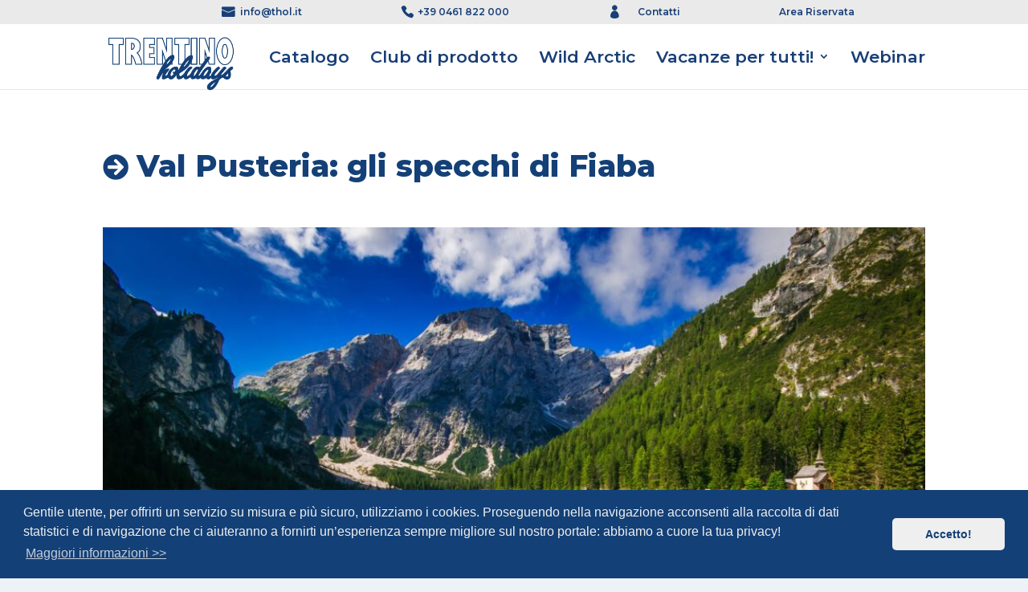

--- FILE ---
content_type: text/html; charset=utf-8
request_url: https://www.google.com/recaptcha/api2/anchor?ar=1&k=6LeKU8UUAAAAAFaz8ypmXpR3d4E7IiRAcscAa8r9&co=aHR0cHM6Ly93d3cudGhvbC5pdDo0NDM.&hl=en&v=PoyoqOPhxBO7pBk68S4YbpHZ&size=invisible&anchor-ms=20000&execute-ms=30000&cb=dr7rpmr6rlqy
body_size: 48940
content:
<!DOCTYPE HTML><html dir="ltr" lang="en"><head><meta http-equiv="Content-Type" content="text/html; charset=UTF-8">
<meta http-equiv="X-UA-Compatible" content="IE=edge">
<title>reCAPTCHA</title>
<style type="text/css">
/* cyrillic-ext */
@font-face {
  font-family: 'Roboto';
  font-style: normal;
  font-weight: 400;
  font-stretch: 100%;
  src: url(//fonts.gstatic.com/s/roboto/v48/KFO7CnqEu92Fr1ME7kSn66aGLdTylUAMa3GUBHMdazTgWw.woff2) format('woff2');
  unicode-range: U+0460-052F, U+1C80-1C8A, U+20B4, U+2DE0-2DFF, U+A640-A69F, U+FE2E-FE2F;
}
/* cyrillic */
@font-face {
  font-family: 'Roboto';
  font-style: normal;
  font-weight: 400;
  font-stretch: 100%;
  src: url(//fonts.gstatic.com/s/roboto/v48/KFO7CnqEu92Fr1ME7kSn66aGLdTylUAMa3iUBHMdazTgWw.woff2) format('woff2');
  unicode-range: U+0301, U+0400-045F, U+0490-0491, U+04B0-04B1, U+2116;
}
/* greek-ext */
@font-face {
  font-family: 'Roboto';
  font-style: normal;
  font-weight: 400;
  font-stretch: 100%;
  src: url(//fonts.gstatic.com/s/roboto/v48/KFO7CnqEu92Fr1ME7kSn66aGLdTylUAMa3CUBHMdazTgWw.woff2) format('woff2');
  unicode-range: U+1F00-1FFF;
}
/* greek */
@font-face {
  font-family: 'Roboto';
  font-style: normal;
  font-weight: 400;
  font-stretch: 100%;
  src: url(//fonts.gstatic.com/s/roboto/v48/KFO7CnqEu92Fr1ME7kSn66aGLdTylUAMa3-UBHMdazTgWw.woff2) format('woff2');
  unicode-range: U+0370-0377, U+037A-037F, U+0384-038A, U+038C, U+038E-03A1, U+03A3-03FF;
}
/* math */
@font-face {
  font-family: 'Roboto';
  font-style: normal;
  font-weight: 400;
  font-stretch: 100%;
  src: url(//fonts.gstatic.com/s/roboto/v48/KFO7CnqEu92Fr1ME7kSn66aGLdTylUAMawCUBHMdazTgWw.woff2) format('woff2');
  unicode-range: U+0302-0303, U+0305, U+0307-0308, U+0310, U+0312, U+0315, U+031A, U+0326-0327, U+032C, U+032F-0330, U+0332-0333, U+0338, U+033A, U+0346, U+034D, U+0391-03A1, U+03A3-03A9, U+03B1-03C9, U+03D1, U+03D5-03D6, U+03F0-03F1, U+03F4-03F5, U+2016-2017, U+2034-2038, U+203C, U+2040, U+2043, U+2047, U+2050, U+2057, U+205F, U+2070-2071, U+2074-208E, U+2090-209C, U+20D0-20DC, U+20E1, U+20E5-20EF, U+2100-2112, U+2114-2115, U+2117-2121, U+2123-214F, U+2190, U+2192, U+2194-21AE, U+21B0-21E5, U+21F1-21F2, U+21F4-2211, U+2213-2214, U+2216-22FF, U+2308-230B, U+2310, U+2319, U+231C-2321, U+2336-237A, U+237C, U+2395, U+239B-23B7, U+23D0, U+23DC-23E1, U+2474-2475, U+25AF, U+25B3, U+25B7, U+25BD, U+25C1, U+25CA, U+25CC, U+25FB, U+266D-266F, U+27C0-27FF, U+2900-2AFF, U+2B0E-2B11, U+2B30-2B4C, U+2BFE, U+3030, U+FF5B, U+FF5D, U+1D400-1D7FF, U+1EE00-1EEFF;
}
/* symbols */
@font-face {
  font-family: 'Roboto';
  font-style: normal;
  font-weight: 400;
  font-stretch: 100%;
  src: url(//fonts.gstatic.com/s/roboto/v48/KFO7CnqEu92Fr1ME7kSn66aGLdTylUAMaxKUBHMdazTgWw.woff2) format('woff2');
  unicode-range: U+0001-000C, U+000E-001F, U+007F-009F, U+20DD-20E0, U+20E2-20E4, U+2150-218F, U+2190, U+2192, U+2194-2199, U+21AF, U+21E6-21F0, U+21F3, U+2218-2219, U+2299, U+22C4-22C6, U+2300-243F, U+2440-244A, U+2460-24FF, U+25A0-27BF, U+2800-28FF, U+2921-2922, U+2981, U+29BF, U+29EB, U+2B00-2BFF, U+4DC0-4DFF, U+FFF9-FFFB, U+10140-1018E, U+10190-1019C, U+101A0, U+101D0-101FD, U+102E0-102FB, U+10E60-10E7E, U+1D2C0-1D2D3, U+1D2E0-1D37F, U+1F000-1F0FF, U+1F100-1F1AD, U+1F1E6-1F1FF, U+1F30D-1F30F, U+1F315, U+1F31C, U+1F31E, U+1F320-1F32C, U+1F336, U+1F378, U+1F37D, U+1F382, U+1F393-1F39F, U+1F3A7-1F3A8, U+1F3AC-1F3AF, U+1F3C2, U+1F3C4-1F3C6, U+1F3CA-1F3CE, U+1F3D4-1F3E0, U+1F3ED, U+1F3F1-1F3F3, U+1F3F5-1F3F7, U+1F408, U+1F415, U+1F41F, U+1F426, U+1F43F, U+1F441-1F442, U+1F444, U+1F446-1F449, U+1F44C-1F44E, U+1F453, U+1F46A, U+1F47D, U+1F4A3, U+1F4B0, U+1F4B3, U+1F4B9, U+1F4BB, U+1F4BF, U+1F4C8-1F4CB, U+1F4D6, U+1F4DA, U+1F4DF, U+1F4E3-1F4E6, U+1F4EA-1F4ED, U+1F4F7, U+1F4F9-1F4FB, U+1F4FD-1F4FE, U+1F503, U+1F507-1F50B, U+1F50D, U+1F512-1F513, U+1F53E-1F54A, U+1F54F-1F5FA, U+1F610, U+1F650-1F67F, U+1F687, U+1F68D, U+1F691, U+1F694, U+1F698, U+1F6AD, U+1F6B2, U+1F6B9-1F6BA, U+1F6BC, U+1F6C6-1F6CF, U+1F6D3-1F6D7, U+1F6E0-1F6EA, U+1F6F0-1F6F3, U+1F6F7-1F6FC, U+1F700-1F7FF, U+1F800-1F80B, U+1F810-1F847, U+1F850-1F859, U+1F860-1F887, U+1F890-1F8AD, U+1F8B0-1F8BB, U+1F8C0-1F8C1, U+1F900-1F90B, U+1F93B, U+1F946, U+1F984, U+1F996, U+1F9E9, U+1FA00-1FA6F, U+1FA70-1FA7C, U+1FA80-1FA89, U+1FA8F-1FAC6, U+1FACE-1FADC, U+1FADF-1FAE9, U+1FAF0-1FAF8, U+1FB00-1FBFF;
}
/* vietnamese */
@font-face {
  font-family: 'Roboto';
  font-style: normal;
  font-weight: 400;
  font-stretch: 100%;
  src: url(//fonts.gstatic.com/s/roboto/v48/KFO7CnqEu92Fr1ME7kSn66aGLdTylUAMa3OUBHMdazTgWw.woff2) format('woff2');
  unicode-range: U+0102-0103, U+0110-0111, U+0128-0129, U+0168-0169, U+01A0-01A1, U+01AF-01B0, U+0300-0301, U+0303-0304, U+0308-0309, U+0323, U+0329, U+1EA0-1EF9, U+20AB;
}
/* latin-ext */
@font-face {
  font-family: 'Roboto';
  font-style: normal;
  font-weight: 400;
  font-stretch: 100%;
  src: url(//fonts.gstatic.com/s/roboto/v48/KFO7CnqEu92Fr1ME7kSn66aGLdTylUAMa3KUBHMdazTgWw.woff2) format('woff2');
  unicode-range: U+0100-02BA, U+02BD-02C5, U+02C7-02CC, U+02CE-02D7, U+02DD-02FF, U+0304, U+0308, U+0329, U+1D00-1DBF, U+1E00-1E9F, U+1EF2-1EFF, U+2020, U+20A0-20AB, U+20AD-20C0, U+2113, U+2C60-2C7F, U+A720-A7FF;
}
/* latin */
@font-face {
  font-family: 'Roboto';
  font-style: normal;
  font-weight: 400;
  font-stretch: 100%;
  src: url(//fonts.gstatic.com/s/roboto/v48/KFO7CnqEu92Fr1ME7kSn66aGLdTylUAMa3yUBHMdazQ.woff2) format('woff2');
  unicode-range: U+0000-00FF, U+0131, U+0152-0153, U+02BB-02BC, U+02C6, U+02DA, U+02DC, U+0304, U+0308, U+0329, U+2000-206F, U+20AC, U+2122, U+2191, U+2193, U+2212, U+2215, U+FEFF, U+FFFD;
}
/* cyrillic-ext */
@font-face {
  font-family: 'Roboto';
  font-style: normal;
  font-weight: 500;
  font-stretch: 100%;
  src: url(//fonts.gstatic.com/s/roboto/v48/KFO7CnqEu92Fr1ME7kSn66aGLdTylUAMa3GUBHMdazTgWw.woff2) format('woff2');
  unicode-range: U+0460-052F, U+1C80-1C8A, U+20B4, U+2DE0-2DFF, U+A640-A69F, U+FE2E-FE2F;
}
/* cyrillic */
@font-face {
  font-family: 'Roboto';
  font-style: normal;
  font-weight: 500;
  font-stretch: 100%;
  src: url(//fonts.gstatic.com/s/roboto/v48/KFO7CnqEu92Fr1ME7kSn66aGLdTylUAMa3iUBHMdazTgWw.woff2) format('woff2');
  unicode-range: U+0301, U+0400-045F, U+0490-0491, U+04B0-04B1, U+2116;
}
/* greek-ext */
@font-face {
  font-family: 'Roboto';
  font-style: normal;
  font-weight: 500;
  font-stretch: 100%;
  src: url(//fonts.gstatic.com/s/roboto/v48/KFO7CnqEu92Fr1ME7kSn66aGLdTylUAMa3CUBHMdazTgWw.woff2) format('woff2');
  unicode-range: U+1F00-1FFF;
}
/* greek */
@font-face {
  font-family: 'Roboto';
  font-style: normal;
  font-weight: 500;
  font-stretch: 100%;
  src: url(//fonts.gstatic.com/s/roboto/v48/KFO7CnqEu92Fr1ME7kSn66aGLdTylUAMa3-UBHMdazTgWw.woff2) format('woff2');
  unicode-range: U+0370-0377, U+037A-037F, U+0384-038A, U+038C, U+038E-03A1, U+03A3-03FF;
}
/* math */
@font-face {
  font-family: 'Roboto';
  font-style: normal;
  font-weight: 500;
  font-stretch: 100%;
  src: url(//fonts.gstatic.com/s/roboto/v48/KFO7CnqEu92Fr1ME7kSn66aGLdTylUAMawCUBHMdazTgWw.woff2) format('woff2');
  unicode-range: U+0302-0303, U+0305, U+0307-0308, U+0310, U+0312, U+0315, U+031A, U+0326-0327, U+032C, U+032F-0330, U+0332-0333, U+0338, U+033A, U+0346, U+034D, U+0391-03A1, U+03A3-03A9, U+03B1-03C9, U+03D1, U+03D5-03D6, U+03F0-03F1, U+03F4-03F5, U+2016-2017, U+2034-2038, U+203C, U+2040, U+2043, U+2047, U+2050, U+2057, U+205F, U+2070-2071, U+2074-208E, U+2090-209C, U+20D0-20DC, U+20E1, U+20E5-20EF, U+2100-2112, U+2114-2115, U+2117-2121, U+2123-214F, U+2190, U+2192, U+2194-21AE, U+21B0-21E5, U+21F1-21F2, U+21F4-2211, U+2213-2214, U+2216-22FF, U+2308-230B, U+2310, U+2319, U+231C-2321, U+2336-237A, U+237C, U+2395, U+239B-23B7, U+23D0, U+23DC-23E1, U+2474-2475, U+25AF, U+25B3, U+25B7, U+25BD, U+25C1, U+25CA, U+25CC, U+25FB, U+266D-266F, U+27C0-27FF, U+2900-2AFF, U+2B0E-2B11, U+2B30-2B4C, U+2BFE, U+3030, U+FF5B, U+FF5D, U+1D400-1D7FF, U+1EE00-1EEFF;
}
/* symbols */
@font-face {
  font-family: 'Roboto';
  font-style: normal;
  font-weight: 500;
  font-stretch: 100%;
  src: url(//fonts.gstatic.com/s/roboto/v48/KFO7CnqEu92Fr1ME7kSn66aGLdTylUAMaxKUBHMdazTgWw.woff2) format('woff2');
  unicode-range: U+0001-000C, U+000E-001F, U+007F-009F, U+20DD-20E0, U+20E2-20E4, U+2150-218F, U+2190, U+2192, U+2194-2199, U+21AF, U+21E6-21F0, U+21F3, U+2218-2219, U+2299, U+22C4-22C6, U+2300-243F, U+2440-244A, U+2460-24FF, U+25A0-27BF, U+2800-28FF, U+2921-2922, U+2981, U+29BF, U+29EB, U+2B00-2BFF, U+4DC0-4DFF, U+FFF9-FFFB, U+10140-1018E, U+10190-1019C, U+101A0, U+101D0-101FD, U+102E0-102FB, U+10E60-10E7E, U+1D2C0-1D2D3, U+1D2E0-1D37F, U+1F000-1F0FF, U+1F100-1F1AD, U+1F1E6-1F1FF, U+1F30D-1F30F, U+1F315, U+1F31C, U+1F31E, U+1F320-1F32C, U+1F336, U+1F378, U+1F37D, U+1F382, U+1F393-1F39F, U+1F3A7-1F3A8, U+1F3AC-1F3AF, U+1F3C2, U+1F3C4-1F3C6, U+1F3CA-1F3CE, U+1F3D4-1F3E0, U+1F3ED, U+1F3F1-1F3F3, U+1F3F5-1F3F7, U+1F408, U+1F415, U+1F41F, U+1F426, U+1F43F, U+1F441-1F442, U+1F444, U+1F446-1F449, U+1F44C-1F44E, U+1F453, U+1F46A, U+1F47D, U+1F4A3, U+1F4B0, U+1F4B3, U+1F4B9, U+1F4BB, U+1F4BF, U+1F4C8-1F4CB, U+1F4D6, U+1F4DA, U+1F4DF, U+1F4E3-1F4E6, U+1F4EA-1F4ED, U+1F4F7, U+1F4F9-1F4FB, U+1F4FD-1F4FE, U+1F503, U+1F507-1F50B, U+1F50D, U+1F512-1F513, U+1F53E-1F54A, U+1F54F-1F5FA, U+1F610, U+1F650-1F67F, U+1F687, U+1F68D, U+1F691, U+1F694, U+1F698, U+1F6AD, U+1F6B2, U+1F6B9-1F6BA, U+1F6BC, U+1F6C6-1F6CF, U+1F6D3-1F6D7, U+1F6E0-1F6EA, U+1F6F0-1F6F3, U+1F6F7-1F6FC, U+1F700-1F7FF, U+1F800-1F80B, U+1F810-1F847, U+1F850-1F859, U+1F860-1F887, U+1F890-1F8AD, U+1F8B0-1F8BB, U+1F8C0-1F8C1, U+1F900-1F90B, U+1F93B, U+1F946, U+1F984, U+1F996, U+1F9E9, U+1FA00-1FA6F, U+1FA70-1FA7C, U+1FA80-1FA89, U+1FA8F-1FAC6, U+1FACE-1FADC, U+1FADF-1FAE9, U+1FAF0-1FAF8, U+1FB00-1FBFF;
}
/* vietnamese */
@font-face {
  font-family: 'Roboto';
  font-style: normal;
  font-weight: 500;
  font-stretch: 100%;
  src: url(//fonts.gstatic.com/s/roboto/v48/KFO7CnqEu92Fr1ME7kSn66aGLdTylUAMa3OUBHMdazTgWw.woff2) format('woff2');
  unicode-range: U+0102-0103, U+0110-0111, U+0128-0129, U+0168-0169, U+01A0-01A1, U+01AF-01B0, U+0300-0301, U+0303-0304, U+0308-0309, U+0323, U+0329, U+1EA0-1EF9, U+20AB;
}
/* latin-ext */
@font-face {
  font-family: 'Roboto';
  font-style: normal;
  font-weight: 500;
  font-stretch: 100%;
  src: url(//fonts.gstatic.com/s/roboto/v48/KFO7CnqEu92Fr1ME7kSn66aGLdTylUAMa3KUBHMdazTgWw.woff2) format('woff2');
  unicode-range: U+0100-02BA, U+02BD-02C5, U+02C7-02CC, U+02CE-02D7, U+02DD-02FF, U+0304, U+0308, U+0329, U+1D00-1DBF, U+1E00-1E9F, U+1EF2-1EFF, U+2020, U+20A0-20AB, U+20AD-20C0, U+2113, U+2C60-2C7F, U+A720-A7FF;
}
/* latin */
@font-face {
  font-family: 'Roboto';
  font-style: normal;
  font-weight: 500;
  font-stretch: 100%;
  src: url(//fonts.gstatic.com/s/roboto/v48/KFO7CnqEu92Fr1ME7kSn66aGLdTylUAMa3yUBHMdazQ.woff2) format('woff2');
  unicode-range: U+0000-00FF, U+0131, U+0152-0153, U+02BB-02BC, U+02C6, U+02DA, U+02DC, U+0304, U+0308, U+0329, U+2000-206F, U+20AC, U+2122, U+2191, U+2193, U+2212, U+2215, U+FEFF, U+FFFD;
}
/* cyrillic-ext */
@font-face {
  font-family: 'Roboto';
  font-style: normal;
  font-weight: 900;
  font-stretch: 100%;
  src: url(//fonts.gstatic.com/s/roboto/v48/KFO7CnqEu92Fr1ME7kSn66aGLdTylUAMa3GUBHMdazTgWw.woff2) format('woff2');
  unicode-range: U+0460-052F, U+1C80-1C8A, U+20B4, U+2DE0-2DFF, U+A640-A69F, U+FE2E-FE2F;
}
/* cyrillic */
@font-face {
  font-family: 'Roboto';
  font-style: normal;
  font-weight: 900;
  font-stretch: 100%;
  src: url(//fonts.gstatic.com/s/roboto/v48/KFO7CnqEu92Fr1ME7kSn66aGLdTylUAMa3iUBHMdazTgWw.woff2) format('woff2');
  unicode-range: U+0301, U+0400-045F, U+0490-0491, U+04B0-04B1, U+2116;
}
/* greek-ext */
@font-face {
  font-family: 'Roboto';
  font-style: normal;
  font-weight: 900;
  font-stretch: 100%;
  src: url(//fonts.gstatic.com/s/roboto/v48/KFO7CnqEu92Fr1ME7kSn66aGLdTylUAMa3CUBHMdazTgWw.woff2) format('woff2');
  unicode-range: U+1F00-1FFF;
}
/* greek */
@font-face {
  font-family: 'Roboto';
  font-style: normal;
  font-weight: 900;
  font-stretch: 100%;
  src: url(//fonts.gstatic.com/s/roboto/v48/KFO7CnqEu92Fr1ME7kSn66aGLdTylUAMa3-UBHMdazTgWw.woff2) format('woff2');
  unicode-range: U+0370-0377, U+037A-037F, U+0384-038A, U+038C, U+038E-03A1, U+03A3-03FF;
}
/* math */
@font-face {
  font-family: 'Roboto';
  font-style: normal;
  font-weight: 900;
  font-stretch: 100%;
  src: url(//fonts.gstatic.com/s/roboto/v48/KFO7CnqEu92Fr1ME7kSn66aGLdTylUAMawCUBHMdazTgWw.woff2) format('woff2');
  unicode-range: U+0302-0303, U+0305, U+0307-0308, U+0310, U+0312, U+0315, U+031A, U+0326-0327, U+032C, U+032F-0330, U+0332-0333, U+0338, U+033A, U+0346, U+034D, U+0391-03A1, U+03A3-03A9, U+03B1-03C9, U+03D1, U+03D5-03D6, U+03F0-03F1, U+03F4-03F5, U+2016-2017, U+2034-2038, U+203C, U+2040, U+2043, U+2047, U+2050, U+2057, U+205F, U+2070-2071, U+2074-208E, U+2090-209C, U+20D0-20DC, U+20E1, U+20E5-20EF, U+2100-2112, U+2114-2115, U+2117-2121, U+2123-214F, U+2190, U+2192, U+2194-21AE, U+21B0-21E5, U+21F1-21F2, U+21F4-2211, U+2213-2214, U+2216-22FF, U+2308-230B, U+2310, U+2319, U+231C-2321, U+2336-237A, U+237C, U+2395, U+239B-23B7, U+23D0, U+23DC-23E1, U+2474-2475, U+25AF, U+25B3, U+25B7, U+25BD, U+25C1, U+25CA, U+25CC, U+25FB, U+266D-266F, U+27C0-27FF, U+2900-2AFF, U+2B0E-2B11, U+2B30-2B4C, U+2BFE, U+3030, U+FF5B, U+FF5D, U+1D400-1D7FF, U+1EE00-1EEFF;
}
/* symbols */
@font-face {
  font-family: 'Roboto';
  font-style: normal;
  font-weight: 900;
  font-stretch: 100%;
  src: url(//fonts.gstatic.com/s/roboto/v48/KFO7CnqEu92Fr1ME7kSn66aGLdTylUAMaxKUBHMdazTgWw.woff2) format('woff2');
  unicode-range: U+0001-000C, U+000E-001F, U+007F-009F, U+20DD-20E0, U+20E2-20E4, U+2150-218F, U+2190, U+2192, U+2194-2199, U+21AF, U+21E6-21F0, U+21F3, U+2218-2219, U+2299, U+22C4-22C6, U+2300-243F, U+2440-244A, U+2460-24FF, U+25A0-27BF, U+2800-28FF, U+2921-2922, U+2981, U+29BF, U+29EB, U+2B00-2BFF, U+4DC0-4DFF, U+FFF9-FFFB, U+10140-1018E, U+10190-1019C, U+101A0, U+101D0-101FD, U+102E0-102FB, U+10E60-10E7E, U+1D2C0-1D2D3, U+1D2E0-1D37F, U+1F000-1F0FF, U+1F100-1F1AD, U+1F1E6-1F1FF, U+1F30D-1F30F, U+1F315, U+1F31C, U+1F31E, U+1F320-1F32C, U+1F336, U+1F378, U+1F37D, U+1F382, U+1F393-1F39F, U+1F3A7-1F3A8, U+1F3AC-1F3AF, U+1F3C2, U+1F3C4-1F3C6, U+1F3CA-1F3CE, U+1F3D4-1F3E0, U+1F3ED, U+1F3F1-1F3F3, U+1F3F5-1F3F7, U+1F408, U+1F415, U+1F41F, U+1F426, U+1F43F, U+1F441-1F442, U+1F444, U+1F446-1F449, U+1F44C-1F44E, U+1F453, U+1F46A, U+1F47D, U+1F4A3, U+1F4B0, U+1F4B3, U+1F4B9, U+1F4BB, U+1F4BF, U+1F4C8-1F4CB, U+1F4D6, U+1F4DA, U+1F4DF, U+1F4E3-1F4E6, U+1F4EA-1F4ED, U+1F4F7, U+1F4F9-1F4FB, U+1F4FD-1F4FE, U+1F503, U+1F507-1F50B, U+1F50D, U+1F512-1F513, U+1F53E-1F54A, U+1F54F-1F5FA, U+1F610, U+1F650-1F67F, U+1F687, U+1F68D, U+1F691, U+1F694, U+1F698, U+1F6AD, U+1F6B2, U+1F6B9-1F6BA, U+1F6BC, U+1F6C6-1F6CF, U+1F6D3-1F6D7, U+1F6E0-1F6EA, U+1F6F0-1F6F3, U+1F6F7-1F6FC, U+1F700-1F7FF, U+1F800-1F80B, U+1F810-1F847, U+1F850-1F859, U+1F860-1F887, U+1F890-1F8AD, U+1F8B0-1F8BB, U+1F8C0-1F8C1, U+1F900-1F90B, U+1F93B, U+1F946, U+1F984, U+1F996, U+1F9E9, U+1FA00-1FA6F, U+1FA70-1FA7C, U+1FA80-1FA89, U+1FA8F-1FAC6, U+1FACE-1FADC, U+1FADF-1FAE9, U+1FAF0-1FAF8, U+1FB00-1FBFF;
}
/* vietnamese */
@font-face {
  font-family: 'Roboto';
  font-style: normal;
  font-weight: 900;
  font-stretch: 100%;
  src: url(//fonts.gstatic.com/s/roboto/v48/KFO7CnqEu92Fr1ME7kSn66aGLdTylUAMa3OUBHMdazTgWw.woff2) format('woff2');
  unicode-range: U+0102-0103, U+0110-0111, U+0128-0129, U+0168-0169, U+01A0-01A1, U+01AF-01B0, U+0300-0301, U+0303-0304, U+0308-0309, U+0323, U+0329, U+1EA0-1EF9, U+20AB;
}
/* latin-ext */
@font-face {
  font-family: 'Roboto';
  font-style: normal;
  font-weight: 900;
  font-stretch: 100%;
  src: url(//fonts.gstatic.com/s/roboto/v48/KFO7CnqEu92Fr1ME7kSn66aGLdTylUAMa3KUBHMdazTgWw.woff2) format('woff2');
  unicode-range: U+0100-02BA, U+02BD-02C5, U+02C7-02CC, U+02CE-02D7, U+02DD-02FF, U+0304, U+0308, U+0329, U+1D00-1DBF, U+1E00-1E9F, U+1EF2-1EFF, U+2020, U+20A0-20AB, U+20AD-20C0, U+2113, U+2C60-2C7F, U+A720-A7FF;
}
/* latin */
@font-face {
  font-family: 'Roboto';
  font-style: normal;
  font-weight: 900;
  font-stretch: 100%;
  src: url(//fonts.gstatic.com/s/roboto/v48/KFO7CnqEu92Fr1ME7kSn66aGLdTylUAMa3yUBHMdazQ.woff2) format('woff2');
  unicode-range: U+0000-00FF, U+0131, U+0152-0153, U+02BB-02BC, U+02C6, U+02DA, U+02DC, U+0304, U+0308, U+0329, U+2000-206F, U+20AC, U+2122, U+2191, U+2193, U+2212, U+2215, U+FEFF, U+FFFD;
}

</style>
<link rel="stylesheet" type="text/css" href="https://www.gstatic.com/recaptcha/releases/PoyoqOPhxBO7pBk68S4YbpHZ/styles__ltr.css">
<script nonce="HAmHq4oM7OMWVYpGM7GGAw" type="text/javascript">window['__recaptcha_api'] = 'https://www.google.com/recaptcha/api2/';</script>
<script type="text/javascript" src="https://www.gstatic.com/recaptcha/releases/PoyoqOPhxBO7pBk68S4YbpHZ/recaptcha__en.js" nonce="HAmHq4oM7OMWVYpGM7GGAw">
      
    </script></head>
<body><div id="rc-anchor-alert" class="rc-anchor-alert"></div>
<input type="hidden" id="recaptcha-token" value="[base64]">
<script type="text/javascript" nonce="HAmHq4oM7OMWVYpGM7GGAw">
      recaptcha.anchor.Main.init("[\x22ainput\x22,[\x22bgdata\x22,\x22\x22,\[base64]/[base64]/MjU1Ong/[base64]/[base64]/[base64]/[base64]/[base64]/[base64]/[base64]/[base64]/[base64]/[base64]/[base64]/[base64]/[base64]/[base64]/[base64]\\u003d\x22,\[base64]\\u003d\x22,\x22D8OWwo3DjMOfwrTCmnbDs8K3ejZfwo/DqGVwFsOqwoplwpvCo8O8w65iw5dhwqLChVRDSB/[base64]/[base64]/DhcK1w4lUwrvCtcOFWMOGKsO+w612wrM5woMmEGXDs8Ogd8Ogw7M8w71iwpMXNSV9w4Baw6NEI8ONClNAwqjDu8OKw7LDocK1VxLDviXDlwvDg1PCgMKLJsOQPw/[base64]/w7YJwq8uRMK3w73CinnDs8OQZ8OqwrvCkgd6EQnDk8OmworCnXHDm1ECw4lFHm/CnsOPwrIWX8O+DMKTHldqw53DhlQtw7JAckzDk8OcDmRKwqtZw6DCk8OHw4YpworCssOKcMKYw5gGVBZsGQtucMOTDMODwpoQwqYEw6lAXMObfCZUGiUWw6XDjijDvMOcCBEIa10Lw5PChVNfaWB1MmzDqmzCliMfUEcCwpHDhU3CrRR7ZWwHfEAiOcKzw4s/WA3Cr8KgwogTwp4GesOrGcKjJTZXDMObwqhCwp10w6TCvcOdecOgCHLDksO3NcKxwo7CrSRZw6vDi1LCqTrChcOww6vDmcOdwp83w6UzFQE5wp8/dAhNwqfDsMOwCMKLw5vCsMKQw58GHsK2Djh6w7EvLcKjw6Ugw4V4fcKkw6ZWw5gZworCjcOyGw3Dlw/ChcOaw4DCkm1oNcOMw6/DvBEvCHjDpmsNw6AaUsKow4xkZ0zDvMKIUxQew61bZ8O4w77DsMK9WsKYW8Kow5DDkMKFZiVjwowSWMKAZMOmwqLDv2fCtMK/w67ChSwiR8ONECzCljZFw5ZCT11rwq7Cq05Lw5rChMO/wooiRsKUwrzDqcKANMOzwofDmcKEwr7CqA/CtEFUXVDDgsKMM2lKwqHDm8KVwrlvw7fDl8OTwpnCsWRlfkYowoIUwpbCmS09wpVgw4M+w4DDlMOCasKwRMORwrrCjMK0wqvCj1lKw5fCoMOdQzJZFMKNFmHDjQHCvRDCsMK6ZsKZw6HDr8OXf3PCgMKDw5ktO8Klw4PDj0rCnMK3A3HDo1/CpDfDgkfDqcOsw518w5HChhXCt1cBwoRawpxJIcKfQcObw4ZEwpBGwofCuWvDn0Q5w4DDvwHCulzDiAVfwpHDj8KVw7hgUjXDiSbClMO2w7YFw7nDlMK/wqDDgE7Ci8ObwrvDvcK0w5U0UVrCpEfDkDYwQWnDinoIw6siw5XChnTCvVXCsMKcwojChXkgwqLCicKGwqMJcsKiwphmCWLDplkubcKbw5sKw7/DqMONwpTDgcO5DSbDqcKWwo/[base64]/DqsORwpzDqnxGwo3CqX3DhMKRUkvClsOjNcO5w44fBEXCqWEyQUfCrsKWZcOMwpkowpBKDwh6w4rCmMKWB8KGw5pZworCtsKfXcOhSSRywq06MsKOwq/CggjDssOjc8KVaHvDoklVKsOSwps2w73DgMOPcVpEdntEwr0lw6osH8KRw44dworDqGxZwp7CoFplwoHChlFUUsOBw6fDlMKjwr7DtSBSJ2fCh8OFcz9WeMK/[base64]/Dp8KhBUfDtsOmwrHDqjLDvlk7wo7CrAUZwrDDmjbDrMKZw7QXwpjDo8OOw6hvwrk2wol+w4UUDcKbJMOWHk/Dl8KFH3MmRMKOw7kHw5bDjUjCkBBaw7DCicOPwpRfR8K5I3PDm8OjF8O3fxbChnHDlMK2DAJDChzDn8OxeGPCt8Oywp/[base64]/Cq8KbBMKsO8Kiw5tOw6xNwqzDmlXCmMK2F0UkXVHDnE/CtEMLb31dWFjDjRTCvwjDksOdQw8Ea8OZwpDDpUzDpQTDo8KXwqnCssOHwpJ6w6x3GXzDn17CoybDggnDmFrCuMORI8KlVMKbw4bDsz4dZEXCj8OpwpBww41bXiXCmw84HypFw4RHOx9Aw4gGw47DjcObwqt/Z8KHwosZCE57a1XDrsKsFcOKRsOBdzl1woRIK8KNbExvwoUuw6gxw6TCsMOawrAgTDrDvMKqw4LDt1h9J1JGSsKQPGDDp8Obwqp1R8KiR2w8EsKncsODwow/GD08VsOJHXHDsgTCnsKPw4LCjsOgTMOEwoEow5fCpcKOBgfCicKvaMONTjoWecKuC2PCjx4Ew7vDhRbDjzjCnDvDnjTDnkQUw6fDjBjDlsO1HQILbMKzwrtAw54Jw5rDjT4Rwq48N8KpeR7Cj8K8DcOcR2XCpRHDpBgCBD9TDMOYLcO9w5YZw4gDGcO/w4fDsmAPNHTDpMK8woN1HMOOSHbDksKKwrrCncKKw6xMwqdkbUFrMHjCuQTCh0DDgEHCiMKoecOMVsO6VXzDj8ORcnzDhG12UVzDvsKxDMOdwrM2Gl4KY8OJN8KXwqkFVcKHw7fDv0gqLDfCshsKwrMfwqHCgXDDoy1Ww4B/[base64]/DqMOvQcOFPcOpTcKOG2Npw5FEJ8O4NmPDusOhf3jCnm7DgRYTWcOCw5IEwoB7wrl6w69kwodUw5R/[base64]/w4vDgWzDk1PCmR/DmWlxwqbDpsOYw7cxEsO3w6HCnsK/w5EzXMK2wrLCoMK4SMOha8OlwqNmGSdAwojDikfDtMOJXcOFw7MSwqxSFsOYKsKdwrMbwpt3axPDjDVIw6fCqCMgw709HC/Cs8KTw4zCmnjCqTxOf8OgXRHCu8OOwp3DsMOZwo3CtFs6FsKcwrkDaCbCuMOIwqAnP0guw5nCmsKPFMODwplJTxrCkcKWwrc+w7ZjZsKZw7XDjcO1wpPDicO/TFPDvXpeJxfDr0VQbxYkYcKPw40AYMKyZ8KYUcOSw6M2VcOfwoYKMMOeX8OdfX4Aw47Cr8K5RMK/[base64]/DgV0Zw5ZPw4IeZsKUwqbCqMKAw4gVw6bClgMLw6fCg8KFwrbCqXctwqcCwoEXGcO4wpTCkTDDlH/DnsO6AsK2w5rDnsO8EcK7wqHDnMOYwpMHwqJ/ehbCrMKISygtwqzCt8OYw5rDiMK0wpYKwpzCgMOowpQxw4nCjsOIwqjCu8OnUBYeSS7CmsKBHMKTWBPDph49B1fCswN7w57Csh/CtsOLwpIAwqUqfEpDXMK6wpQJCkZawobCjRwAw5rDr8O5dQNzwoglw7HDqcOTXMOMw6/DlEclw4HDhcK9LnHCjMKJw4XCujUie2Zyw7ZfJcK+eSPCsAnDlMKAE8OZGsK5wp/ClhTCmcOoM8KDw43DpMKYBsOnwo1pw6jDoTpaNsKNwppUFgTClkvDosOTwqLDgsOBw5Zqw6HChFdmYcKZw5hSw7k+w7xFwqjDvcKzJ8OXwoDDucKVDXwtTATDpRBJCcK/wqwOb0lFf17Ds0LDvsKIwqANMsKew5EuT8OMw6PDoMKvcMKBwrBMwqV+wqXCqUHCuTTDkcO0LcK3dsKpwqrDj2VBd3UWwqPCucOzfcO4wocEEcOfdTPCpMK8w6HCogHCvcOsw6/CucOVDMO6XxZ9Y8KHOAkvwokPw7jCuTQOw5Nuw4MOYCbDvcKzw6ZrLsKQwp7CkB5MfcObw7HDhnXCrRw2w4ktwpAWEMKjC2c/wq/Dp8OONVpvw7ECw5LDhRluw6vCtiQIUDTCq20naMKxw5zDgUJnLcOTcEsXLcOmMCADw5zCkcK0BhDDrcOjwqLDvSMjwojDh8ONw6ISw7HDuMOEPMOREAFjwpHCtyfDnHYcwpTCujdMwpXDkcKaWhA2PMOqKjdFcHrDisKQccKiwp3DpsO/eHknwp5LLMKlesOwVcOjKcO8O8OiwoLDq8KDJ2fDkQ4jw4HDq8Kjb8KFw6VDw6TDoMK9ChVtQMOvw53Cs8O6EFRtDMO7wp4kwrXDnS3DmcOGwo8GCMKrSsOQR8KAw6jCssOnAHpQw5Y5w6E5wp7CqHbCv8KDNsOFw4jDkjkjwrU+wrNtw40BwqfDoHnCvH/[base64]/CocOmw4vCkMKuw6PDuMOhw6NKwrFXdcKvwppNbCDDkcOBIcKrwpIIwrzCs0TCjcKlwpXDgSLCtcKDdRY8w5zDmxAIRCRSfhpNcClqw6/DgFhQXcOQXsO3JRoBacK0w4/DgW9oSXXDnCEUHicBGiDDhyfDlxjCjhvCusK1DcORaMKxD8KLF8OzayY2bjkmIcOlH1I5wqvCs8OrWcOYwpU0w4hkw6zDlsOpw58twrjDg07CpMOcEcKFwrN7JiwLPDrCui0hAxXDkVjCtX0ZwqATw4bCjAseUMKrSsOyWMOlwpvDiFRiT0TCjsOJwpQ/w6ErwrHCr8KawoZODQsKNMKMJ8KTwpFnwp1Lwo0EYsKUwolywq1YwokBw4/Ds8OtBsK8RzNIwp/Cr8KIHcK1EhzCksOKw5/DgMKOw6I2VMKRwrvCsADDo8Oqw7TDlsKqHMOWwr/CiMK7F8KJwpXCpMOmbsO5w6p1PcK2w4nChMKxdcKBE8OpAwXDkVcow65xw7bCs8KuI8Kow7DDn1xLwrDDocOqwp5wTHHCqsKJc8OywobCinTDtTNmwp0xwr4AwoxpIQLDlyckwoXDssKJQMKXRXbCncOqw7hrw5zDvHd2wqF/YQPCuVbDg2RMwqQOwoJxw4ZCMlHCmcKkw7UdcAkmdXMEfHZ4bMKbOQ5Rw5V8w4PDusO1wqR5Q2Viw5BEfwpPw4jDo8OwKRPDkUlfScKZb3srecOFw47CmsOkw6EmV8KJdG8sOMOeeMOCwqUFUcKaUArCoMKCwqLDl8OgIMOUZC/DgsO3w5TCojjDp8K9w7B8w5gkwpHDgsKcw48IbzowfsOYw6MAw6/Clj4QwqM8QcOaw5Iaw6YBG8OIW8KwwoHDpsKbYcKNwrIsw7vDusKkHhgILMKELSnCiMO0wohkw5tQwpAdwrLDpsOEe8KUw4bCmMKywrNiM0XDisKfw67CgMKWSwhNwrPCssK7FwLCksO/wqnCvsOvwqnDs8Ktw6EWwpvDlsK/XcOQPMO+BgzCinHClMKdHQrCs8Oyw5DDtcOHCBA/KUJdw75HwpYWw5cWwokIKE3CqDPDoCXCsT4mRcOMTz8lwr52w4DCjDDDtMO9woxoEcOlbQnCgBLCssOICA/Ci2vDqDk2bMO6YFMeHVzDiMOTw64+wo0LCsOtw4XCkzrDtMOGw7ZywoXCmH7CpSdmU0/Cjk0sD8KrNcKSDcOwXsOSCsOmTFXDmsKnDsO2w5zDscKFJcKvwqd/BX3DoVDDjiPDjsOLw7RLDFDCnCrCmUtwwpAEw6l2w4FkRWt+wrQLNcOxw4t/wpdtE3nCqMOFw63Dq8O4wqYQR1LDgkJpA8Kzd8Ksw71QwofCjMO2aMOUw5nDsiDDnRjColHCsnnDr8KUVUDDoQ9PHHDCgcOzwrzDt8OmwrjCoMKZw5nDhztFO35HwpTCrDVMGVwkFmNrdMOYwqTCqh8qwr/CnANPwqQEU8OXHsKowpjCt8ORBSLDrcOhHlpEwrjDkcOveQcew41YdcOuwp/DlcOBwqApw70kw4/Ch8K7McOGA1o8HcOrwqQJwoDCu8KMUsOIwp/DkGvDqsK5ZsK4TcKdw5dtwobDqWlKw5zDi8KWw5fDkAPCkcOka8KWG29NDTE+USZOw45dVsKLG8OIw4DCkMOBw6rDgC7DrcK+FFfCoFvCiMOnwpB3SgQawrxiw5xpw7vChMO8w4fDi8KZQcOIJT80w78TwrZ5wrU/w5fDi8O/XRPCmsKNTSPCrWfDsiLDscKbwr3CmMOndsK1DcO6w4c1dcOgMcKEw4MBVVTDg2bDl8OXw4PDpHtBIsK5w7BFS2EOHBh0w4zCnW7CiFpxCGLDoXnCkcKOw5bChsODw4TCrTttwq/DoALDtsOEw5zCvVllw5cbKsO0w5bDlGU2wrXDu8KCw5l9wp/Cv1vDt1PCqjHCm8OPw57CuiTDlsKpfMOgQWHDjMObXMKrMExTTsKaXcOQw5nDtMKqXcK6woHDt8O6QcOQw69Ww4zDscK2wrBEH3DDk8O+w61UG8OaQ33CqsOJMjrChjUHT8O+M2LDujAXGMO0D8OtcsKsW04/Xg0rw7TDkl8iwoAQKMK4w73CncOww5ZHw7J8w5jCmMODJsOLw79qb1/DkcOaCMOjwr5Jw74ZwpHDrMOMw4M3wrLDvcOZw4VAw4nCo8KXwpvCl8Khw59eNlLDvsKcHMOnwpTDqV5mwrzClgtnw7wHwoAuJMKawrFCw7JPwqzCm0tew5XCgcOlUiXClAcxbDdOw6MML8KuX1cqw4dMwrvCtcOjF8OBHMOVYkPDlsOrS2/DusKeGVwANcOCw5zDnCLCl0s6CMKBdEHDi8KxfiQRY8OAw4DDv8OZN2p4worDhkbDnMKbwpzCr8Ohw5Igw7XCpzohw5J5wohyw48TWizDq8K5wqA0wqNbFl4Aw5JGL8OVw4vDgCNEF8KdS8K3GMKew77Di8ORLcK/[base64]/DrMKqwqsuwqfCocK5WSLCgcO8woQgwpo0w6DCvXQyWcKWTiwyWhvCvMKJJUAFwrjDjMOZPsO0w4jDsS9OA8OrQ8K/w7bDjy1XZCvCkARoOcK9AcKrwr52NRDDl8OrFg8yWQonHyRBSsK2HSfDkWzCqUsOw4XDtFBjwphEwq/CgDjDiQ9QVlbDpsONGzzDpXNew5rDoQfDmsO/D8Kfbg9bw77CgX/CsH8Dw6TCvcOWdcOoKMOuw5XDg8OjZGd7GnrCp8ORNT3DmMKlN8KhCMKcZw/[base64]/dwvCkEo3BljCl8OXbXRXwqHCssO/[base64]/Clkp1MyfDrMOewrfDiwLCscOSwodgw4DCv3cqw5LDkTI5YsKbfW/DtkDDiBLDlSfCjMKVw7c5RcKgVsOiH8KBPMOfwqPCrsONw4oAw7wnw4VAdlrDgXDDusKWYcO6w6Ubw77Co3LDjMODDk09OsKOH8OjJCjCiMOhNxwjGcO8wrZ8OWfDoVFiwqkUKMKwF1ILw6HDihXDqsOUwoUsN8O7wqjCnl0Ww4FMfMOUMD/ChHDDtF4JaynDsMOww5nDkyMaWzw1HcKjw6cbwpNewqDDm2M0egfCsinCq8K1eyPCt8KwwrwWw743wqQIwoB6csKTQEZ9XMK/wo/Cu3JBw5LDqsOJwpdWX8KvIMOxw6gHwozCnivCoMO3w67CisOwwpJnw7XDqcKlKz9pw5bCncK/w5wrTcO8FCdNw5Q5MXPDrMOOw6ZlcMOcbR8Iw7HCjHNCQjBJBsKDw6fCs30Rwr4pR8KrfcO9wovDnh7CqQzCp8OxCMOdTjHDp8KqwpjCjHImwop+w5AEI8KAwpsbZD/CpW4PSBtif8KEwqfCiQptdHATwrfDr8KkDMOaw4TDiSXDl1rCjMOrwo5EbSVcw7EILcKuLcO2w4vDrlQeYsKwwpFvTMOhwrPDgjvDqG/Co3ccf8Oawp0tw5d7woFgfH/Cv8OgcFt+CsK5eG4qwoYvCXLCg8KCwq8dZcOjw4cmw4HDqcOrw4Znw73CrWPCrsO5wotww5fDhMK4w49EwrNxA8KbAcKHSSVVw6TCosOQwqXDnQ3DhTQcw4/DkFkMacO/AE1ow5cJwpIKMR7DmzRRw5J7w6DCr8Kpw4PDhFIsH8Ovw5PCssKESsOmbMOawrdLwpLCmMKXfMODeMKyT8KAUiDDqBhJw7rDusKzw7jDhiLDmcO/w6cxVnLDv1Bcw6BjOXzChCbDl8OBWVtqRsK2LcKiwr/[base64]/w7nCnsKER0VjdRciwoTDsBnCl07CshHDpMOhBcKnw4bDoC7DtsK8RBDDsTQvw4klbcK6wq/Cm8OlScOWw7DCusOgXCfCnDzDjQjCsnTCs1oAwo5fG8OUSsO5w4EkR8Oqw67Co8KswqswD2rCpcO7Pl1vEcO7XcO4WBnCj0rCssO3w7NaEkDCglY9wowmSMOIZk8qw6fCo8OcdMKLw6HCklhpAcKFB3wqdcK2fznDg8KdN3/DlMKIwqNEacKYw47DsMO3P2E5SBHDvH0kTcKkaArCqsOWwoDCiMOUJ8Klw4ZxMcKwUMKGT3IaHx3DlwlPw4EdwqDDi8O9IcOXbMO7c1dYXTTClA4Cw7nCp0jDuwFzTwcbw6t+fsKbw6NeUSTCo8OYW8KDacOCdsKrYHtaTAfDpFbDjcOacMOgX8Ksw7PDrU/CnMKheAYuFEbCvcKrUSIsHjdCF8Kcwp7DiCzCszjDniE8wo8kwpbDgwHCqWpoV8OOw5zCqG3DhcKcFRPCkzBgwqrCn8Okwop/[base64]/DjwU4w4zDiHItBcKiM8KXw4fDocOgwoHCgMKXwpg3W8OlwqzDocKkXMK/wpwjdsK7w4bDscO/[base64]/wqLClzfCvFEHw4jDriNZw5sMQyHCi8KEw4TDmhTCh2/[base64]/[base64]/Cv3pBF1XCj8KQwpgwasONwoEcwrTDqgPCgRxSw71GwqcuwqrDihBQw5BWO8KidS1UdB7Ch8O8eB7DucO0wpQyw5Zow7vCqsKjw6ETXsKIw5IgUW3CgMKew4MbwrgOQMOmwqpZLsKBwp/[base64]/[base64]/CpMKzYSHDsx9kIsOvJsOGw5Uhw5/DlsOECm5KfMKtY8OifsOpw4E2wrDDucOmJMOqDsO/w453ADRww4ADwrdsJTYKGEjDssKhZ0jDqcK2worCgB3Du8KlwpPDtjw/bjFyw6PDiMOpCkcYw7BLL3wlCB7Cji0iwo7CjMORH1oxQmMJwr7CrA/ChT7CvMKfw4vDtgdLw4dLw70aIcOmw7fDnH1Uwo4pBn9Zw50zcMOIJBXDgjgSw5kkw5HDinxfMSx6wpU/D8OJFHlTNsOKfsKwPDJ5w6PDpsKTwph4Pk7CjjrCuWrDkw9oKDvClXTCkMOnKsOswpUdc2sZw7I0ZSPClj0gZB9feyxnNFgnwqEQw6BSw7g8McKQU8OmWH/CiisJAzLCrcKtwqnDvsOfwq9KbcO3G0nClVLDqnV+w5R7ZMOrfg1uw4sGwoXDrMOjwodTbkwMw5pyYX3DkcO0c20ha3VtE0MnTm1HwrdZw5XDsRQwwpMXw5EYw7AZw4ZVwp5nwqUTwoDDtxrCvkRDw6zDqx5uBSRDb0w8woRoEEoNZXLCgsOPw6nCkWbDiD/[base64]/w7HDpxxgwrcCwoceIEPCicOZwq4OwoxOw5ZTw7FIw55CwoQZKC81woLCqS/DnMKvwrjDmGsOE8Oxw5TDr8OuG1IVHxDCq8KEeAfDgsO0PcOswq/CjydUPcK6wrYXCMOJw5l/c8OQAsKHXTB4wqfCkcKlwqDCrXBywr91wo7DiBnDn8KAYkBew49Kw4NgKhnDgMODWmDCijMEwr5dw6MaTMOtRy4Jw4zCrMK8KcO6w6pDw45HVDQAXi/DrVUJPcOkfSjCh8KXP8KucQhID8OkAMOsw7/DqgvDm8OCwpgjw6Z/AnUCwrDDtStod8OZwpNkwofCpcKEIUcTw4rDrz5Bw6HDpwRaMnTCul/Dg8O/Thh5w4LDh8Oaw5gAwq/Ds1/CpmvCmH7DvE8EIgvDl8Ktw5VUbcKtDx8Gw5kfwqlswqPDkFIMBMKZw6PDusKcwpjDpsKDCMK6FsOtIcO6MsKQAMKFwo7CkMOndMOFRH1vw4jCs8KBA8OwG8OnYWLDnRnCjsO3wo/DrsOjPnJ2w4vDq8ODwolyw43CocOKwprDisK/DEPDk2PChkbDlXzCs8KGHW/Cj3UkeMO4w74PFcOlfMOgwpE2w5LDlxnDvkk/w4zCr8O9w4xYVMKAZBYGe8KRAVDCmmfDi8OtZjwgJ8KobgIqwpplY2nDqHERAXPCv8KTwqcKVGrCnlTCnG7Dtyg4w4x0w5nDgcOdwqbCusK1w7vDuEjCgsKCP2XCj8OLCcKIwqQkDcKMQMOiw6kpw4RhAR/[base64]/[base64]/wp/DjcOOw6M+AURBwq7CoMKww70aIMKRw47Dr8KHJMKDw67DosKjw6nClBYDa8KHw4VUw5pfYcKWwp/CucOVNwrCk8KUSh3CrsOwXhbCg8OjwqDCpHbCpwDDscOJw5lPwr/CncOpMlbDkSnCqlnDg8Osw7/DnBbDsDE5w6M/[base64]/Ct3TCklV8w5IBw7/DjmcFdVDDgEPDgsK8w5NBwqBzQsOtwpfChCLDr8KOwphjwojCkMOHw77Cpn3DqMOvw71HF8O2NzzCj8O4w4dlZ31Yw64+Z8OCwqvCp3rDmsOyw5zCoRjCocOYL1PDrE7CsTHCqDQ2MMKPb8KcYMKLWsKGw5tvEsKpQVRDwqB5FcK7w7DDgD0DGUdfeUo/w4jDtsKew70oK8OmMA4SQh15TMKXCH1nAjVrCgxvwqoxfsO5w7A1wpHCtMORwqRRZSNoAcKAw5pYw77Du8O0HMOFZsO9wpXCoMONOH4uwrLClcKvfMKwR8Kmwr3CmMO/w5hNVHIYVsOIRAlWB1sxw4/Co8KsemlqUFtje8Kiwp5gw6tnwogwwqh8w6vCt1olDcOqw6cNesOewpXDgxQYw4TDlVbCjMK3blrDrMOqT2lEw65+wo9vw4tcUcKWf8OgBnLCr8O7McK9Xys4bsOqwrEVw6daNsOSSnouwqjCjmwwW8KXB33Dr2bDocKuw7bClVxjbMKcH8K/PyzDh8OQABfCvMOGWWDCpMK7fE3Di8KpJAPCiSnDlwPCpBvCjHDDojlxwpvCvMOnUMOmw5EVwrFJwprCiMKOEXR3LndYwpzDjMK5w5UAwqrCiEjCmRIzNFfCtMKOXwTDnMKIIEDDk8K1UVLDuRLDisOTTw3CjR/DtsKbwrl1WsO6LX1Fw4VnwrvCg8Krw4xKCSw4w7zDvMKiHMOUwojDucOmw6I9wpwLLwdHA1zDhsO/bDvDssKGwrPClkfDux3CoMOyPMKxw44IwonCuCt+JxpVw6vDtirCm8Kyw7XCgDc/wrsqw5d8QMOUwpDDmsO8AcKdwrlew7khw4cxHRRKDCPDjQ3DoW3CtMOzIMKcWnQkw6o0PsOpWVRrw5rCu8OHXSjCk8OUEjhLFcKURcOAHHfDgFsOw4hPOl3DoyQ0Sk/CsMOoT8OAw6jDtggMw71cwoILw6TDiGAdw5vDnMK4w6ZFwrnDhcKmw50tTcOqwoDDsB8ZQsKyb8OHBUcAw7oCVCfDvsKJYcKQwqAqN8OQXSLDlhPCs8O8wofDgsKbwpdRf8KJTcKmw5PDh8ODw7g9w67Dqk3DssKRw7AHZB5nIjoIwo/CkMKnZcO2WsKvPQ/CjTnCrsKxw6cFw4pYDsO3TUtvw7zCqMO2aV5/XTPCo8KUEF/DuUBcbcOiL8Kcfwt/wrLDj8ObwoTDqzYMacO8w6TCqMKpw4sfw7prw6dPwp/DjMOzY8O+JsOBw5gWw4QQOcK2JUY3w43DsRMew7nCpxwRwrXDrHLCr046w5zChcOTwqZvGwPDucOKwqEmc8O7A8K+woohNsOKFGYVdDfDgcKwWMKPMsOqaBZdAcK8AMKKRxM7NSzDr8Oiw5lQRsOgXERLC1JKwr/CtMOhbDjDhBfCsXLDlA/CosOywoEeAcKKwr3CuyrDgMOnUVfDrFonUxIRdMKPQsKHcGDDjyhew5MiBTnDpMKrw7fChsOiPSMXw5nDtRJhQy/DuMKWwpvCgcO/w6rCm8Khw77DmcOjwrtQbm7CrMOJPkAlT8OEw7MGw6/[base64]/Ck2McN8K5wrkqEMOLwoplwqbDomHDpX4lwpPDuMOgw67CicKJU8OTw5fCkcKPwpx3PMKwbiplw4vCqsOKwq7ChlAKBCIcHcKrB13CjcKWZwzDksKww43Dr8K8w4PDscO/YsOYw4PDk8OMRMK0WMK0wq0PIVbCvUNuasKjw7vDqcKVXsOidcOhw78YLBjCoDLDlBVqGCFJaipTN3cbwo86wqATwofCpMOkc8Kxw7PCom1CBFsdccKvbTzDk8Klw4nDkMKYd27CjMOTHn7DrMKkK2jDpyxKw5nCs2NlwqfDsxFvJwvDr8O6dXglYSpawr/Dp0FSKDYhwoNtE8Oewo0hCsK1wr0ww6oKesO9wqLDlXkFwpnDhHTCqsKzanvDjsKbZ8KMb8Kgwp/[base64]/ChCMQw6rDksKLw6jDvhnCpsOyw4l+wpbDp33CvMK3Dwwkw4fDoGzDosKOUcKIacO3FVbCs01FbcKaaMOFNx7CmsOiw5N0QFbDrUYkacOHw7TCgMK7RMO8N8OOGMKcw4/Cq23DkBzDu8KuXMKBwqJDwpvDgzJkcWnDhzbClmh9bEVLwoTDjHPCosOEE2TDg8Kle8OGVMKyPjjCrsO/wqbCqsKuFTbDlz/DtkgEw6DDucKDw4XCqcKPwolaeCvCncKUwrd1EMOsw6/[base64]/CncK8w7puw6HDtygzVnV6wqZqw5/CrzXDvBlVwoPCkj1iNXzDmFtiworChm3DqMOnZjxqRsOnwrLCp8KHw7xYFcObwrTDiD7CkSvCvW46w7l3TEcqw5tIwoouw7IWOcKUQz7DlsOecjXDq2HCngjDkMKnUToRw77CncOpeBzCgsKgeMK/wqxITsOZw6YUWX9kQhQCwoHCm8OWRcKgw7TDvcO4fsKDw4pxL8OFIHHCpEfDmnfChsK2wrjCgQ9ewqldD8KQE8KsDMOcPMOZWjjDjcOdw5UjFjfCtFg8w73Ckggjw7Zff09Pw7MNw5BHw6nChcKjYcKpUDcHw6wgFcKkwpjCvcOAan/Cl14yw6Mbw6PCosOPOFDDkMOkfH7DhcK0wrDCgMOww7nCv8KhSsOENHPDgcKdE8KTwrcnYD3DrsOowrMKJ8KvwovDsUgTWMOKe8KnwrPChsKMCTzCg8K7QcO5w6vDvVfChxnDj8KNMRwgw7jDvsO/RX43w5FTw7IsOsKbw7EUGMKEw4bCsAzCiRQYIsKHw6/CnRdyw6TCrANpw4NXw4gCw7RnBmDDll/CvUHDmMOFR8OpFsKww6PCqcKtwrMSwq7DtsO8PcKKw4FTw7sMTRM3PRw2wrHCs8KGJCnDm8KfW8KMJMKFI1/CiMOhwrrDi0ArUw3Ck8KVecO8w4kjThbDhlxtwr3DlDHCilHDlcOPC8OgQEHDhxfCpxLCj8Onw6TCtcKNwqrDsD8fwqDDhcK3B8Okw6V5U8OmcsKYw4U9JcKQwoFOesKYw7/CuW0WKDbCkcOqcBl4w4Fww7jCpcKRPcKzwrh5w6DCs8O/Ej0lJsKBQcOEwr3CqhjCiMOXw6/[base64]/CujHDgTTDlAzCtcKhw43Dp8OwwpsewpbDh0nCl8KZIwJSw6IAworDp8OLwqPCgsOawrZlwpnCrcO/KkjDo0zCm1VbPMOzWsOqJmxnOzXDll0/w6Ycwq3Cs242wo91w7tCA1fDmsOrwp/[base64]/RgfDlcKxwqrDoE8uw7LDjgbDhsOXw5PCsT/DmVrDhcKMw4tYKcO3M8Kww4tgQW7Cv0gVasOww6kUwonDiV3Ds33DpMO3wrfDkEnDrcKDw7jDtMKpYyJMLcKtwovCscOCZkvDtFHCt8K5d3vChcK/e8OCwpPDsnnDtcOaw4LCoABYw6UDwr/[base64]/w487NcKVwqo5wrrDjAVXCxl0wpY2w5jDv8Kgwq7Cl2wywokow4fDum3Dg8OEwpAwasOKHxLCi2oFXFPDv8KSCsOyw4F9fmXCiEQyfcOaw5jCjsKuw5nCjMKfwonCgMOyABLCkcKRXcKvwrfCrUdDUsOtw6LCvMO4wrzDp2/DlMObKHB4XsOqLcO7XhBkXcOYBALDkMKHKhJAw4AjQRZdwonCmsKVwpzDhsOyHCpJwqxWwr1mw4vChgwZwp4Zw6XClcOVRcKhw43Ci0DDhcKaPwQrV8KIw47CgUIzTxrDt2TDmCRKw47DusKcQRPDuwFuAsOrwrvDtU/[base64]/DrVJnwp/CvlLCpSPDhcKlwojDmH4BwqxMasOUw6rDusKowqHDsWkyw5d4w7/Dh8K0H0sZwqTDocOowqXCtwPCi8OXDwVlwq1TFwkJw6HDvRIQw4pYw5cjUsKkKmkPwrZMIMOrw7oRHMO0wp7DvMOCwrcUw4XDkMOoSsKcwonDpMONOMKQQ8KQw4M1woLDhid4G3/CoikgQjLDlcKGwozDusOXw5jCn8OewrTDu1Jjw7LDtMKJw6LDtjRNKMOQIjYLbRbDgjPDsHrCrsKzZcOCagM2LMKfw4UVecK8MsOmwp42RsKNw5jDrMO6woQCbysRd3M6wrDDlw0bP8KBck/DqcO3RFbClhbCm8O2wqYXw7nDiMOtw7UOasOAw4EMwpPCt0rDsMOfw44/[base64]/[base64]/[base64]/[base64]/DglArR2vDr8O3wqfCg8KMwroXKyjDuRfCp3kmIlpLwqFWXMOZw7fDv8O9wqjCh8OCw4fClsKUO8KNw4ZPccKQfSdCUHHCocOPwoc/wrBbwrYRJcKzwq7DjSsfwoM7a251wrhkwpF1KsK7RcORw4XCrsOjw71Uw5vCmsOQwrPDsMOaaSTDvB/CpSwWWA1WNG/CqsONQMK+fcK5DcOlAsOOQsO1b8OZw4nDmicBFcKfKEkXw6TClT/CoMOyw7XClmDDvgsLw6kTwq7CkmoqwpDDq8K5wprDoHnDoSnDhyTCnxQcw4DCnU0iFMKjXyjCk8OBKsK/w5vCixkHXcKhGEDChGTCpU4rw492w4fCjiXDng3DtlXCmW9eTMOoMcOfIMOhe3fDgcOxw6hYw5vDncO+woLCvMOtwozCicObwrDDlsKvw4gMXHReYEjCisKTP3Rwwqwew64VwpPChDTCuMOICkbChQnCqELClm5HaAbDlggMKD8HwrkAw4E8TQ/CucOow5DDmsK4CTdQw5FYJsKAw4cLw51wU8K8w5TCpgk4w49vworDow5Hw5Vywq3DgxvDvWfCgMO+w4jChcKpHMOXwrLDs1l5wrE+wr86wohJaMKGw6lKGhMvVgHCljnCpMObw7vDmxvDgcKUKzHDtMK6w73ClcOOwoHCp8K/w7UvwpspwrVHehtTw58GwqMOwr3Dog7Cr3kTfyp3woPDrxJ2w7TDjsOxw5HDoVgsaMOkw7VKwrDCksO8XcKHLATCmmfCsWrCiWILw5hNw6HDvGVqPMOvd8KeKcK5w7xSZGtjHUTCq8OeQ38NwoTCnkPCvhLCksOeZMKzw54vwohlw5ciwprCqX/CgSFWbhl2ZnrCmhrDlADDpzNMFMKSwqNfw4fCi2zCpcOJw6bDiMKaahfCpMOHwpg4w7XCiMKowrIHV8KRQsOqwoLCusOwwohNwoQdLMKTwrnDncOaDsOEwqwWMsK/[base64]/CjmXCm8OGw5pbw4Vfw7wOLMKMwqlmw4JEw6zDmE8FLcK3w4NHw5wiwpPDsX92DyXCvsOycnAlw6jCmMKLwp3DkEnDg8KmGFgbIEckwpUywr/DoUzCs1New69kE0LDmsKwQ8OvIMKvw6XDmsOKwpjCvi/Ch1Mfw5PCnsKRwphaYsKsF0nCscOYQl3DuRJtw7VVwp43JQPDv104w6rCrMKew7spw7MOw7TCrgFBQsKIwrgEwqZbwo4ccDzCklXDjSFcw5/CusKtw6nCgm9Rw4JFJFjDjQ3Dp8OXesK2wpPDgm7CosOqwpAOwoUywoliH3jDvU5yBcKIwr4sQBLDncKSwqpvw7gHEsKpbcKePQ0Qw7JNw6QSw5kHw4pHw68UwoLDi8KmCcOAT8Oewq9DSsKsYsK+wrhRwqnCmcKAw4TDtUjDisKPWxM3asK8wr/DmMO/[base64]/SsOhwqnDkE9fwqPDsFMnw5d3w6HCqiwuwqjDj8O1w6t8HMKpd8OYXDTDthYOWz13FsOqIMKfw5BcfBLDqSnDjnPDl8O2w6fDnCYMw5vCqFXDpwnDqcKCEcO8UMKfwrXDucOUaMKBw5/Ci8KiLsKWw7VowrYpXMK2NMKUUcOHw4I3Ul7CncOowrDDiklLSW7DkcOwZcOwwphhfsKcw7rDqMKkwrDCrcKHwoPClzPCuMKof8K/fsK4QsOLw70UFMOuw74fw4pfw65LamrDhMKbUMOdDFPDu8KMw7jCq1ICwqYtDFYawr7DvR7CvsK+w7VFwpNzNmXCosKxTcO/UhEiJsKPw7bCnE3Cg2HCvcKqKsOqw6M+wpXCkxA3w70gwpvDv8OidBw7w4BLRMKPJ8OQGydpw73DrsO8QS0owpDCvVYvw5xHHcKxwoE7wppvw6UTA8K/w7oUw4EYcxdVYcOSwpQ4wqXCk3VTMmjDkiB1wqfDucOgw5QdwqvCk3cwecO9U8KDfWkNwr0Hw5/DqcOlOcOOwqBLw4ciYcKGwoABWxo9DsKyLMKXw53CscOYKMO/bDnDljBVGyUqcDNwwqnCgcKmCcOIGcOOw5/DpRTDnWrCtiJOwrpjw4bCuGFHHTR4dsOYSgQkw77Cn1nCl8KHwrhUwo/Co8K1w4zCgcK0w489wqHCgAlXwoPCocO7w7XCssOawr/Du3wrwphww4bDrMOswozDm2PCkMOdwrFqJCxNBEPCtUFdeU7DvQHDmFdNLsONw7DDt2zCqgJmJsKjwoMQUcKBRybCi8KFwr1WEMK/eRbCr8Oqw7rDmcO4wpzDjATCmk5Feil4wqXDl8OoS8OMZmx4cMO8w4RwwoHCtsOJwqTDucO5wqLDi8KVUXTCgVZcwqhEw4PDkcKZXx3CvQ1SwrY1w6LDscOfwoXCi3FkwrrCqUt+w7xsUkrDhsKcw6DCj8OPIzlPTFxOwqbCocODOVzDtQZdw67CozRtwqrDu8OVPU/CoT/CsmfCnA7CgsKqTcKowpkaQcKLa8Opw7k0eMK+wrxKLMKlw7BbTBTDnMK6UcKiw4sJwrEcF8KYwpbCvMO4wofCp8KnQzEpJVppwoZLZ2nCsD53w4bCuDx1fmnCmMO7BxF6Yk3DisOow4k0w4TDtnDCjH7Dvy/[base64]/Dkh7Dpz8Qwoh/[base64]/[base64]/AsKSKQHDpjvChMOsw7XCnDgFW8Oxw7rCsMOWE0nDpMOJw5UpwpXDn8O+CsOTwrvClsKLwoHDu8O+w7vCu8OQX8Odw7HDpTBlMlDCo8KFw6HDhMOsJgYWIsKjcGJCwrwvw6TDjcOgwqzCtU7CvkwUw7pDI8KLLcOXX8KEwq9kw6nDoj8zw6dAwr3Ch8K/w7sDw45uwoDDjcKMdB4fwqxLGsKMZsOUUsOXYCbDjgMtDcO7wpjCksK6w64qwqoow6Nhwod/[base64]/CisOUD2saw4hqAsOEwrnCu0QZacOIWsO7fcKmwprCkcOPw47Ds2IUE8KUNcK5bEsVwoHCg8OrNsKqTMKqbXc+w4HCsSAFDSQWw6/CvDzDp8K0w47DtXzCksKWOzTCgsKlFcKbwoHCj0knY8OyMsO5UsK8CMKhw5bDmkjCosKwXWgXwqFtH8O9D1g1P8KeIMOQw7vDvsK3w6/Cm8K4CMKHRhFfw6HCvMKsw7d4wrjDumzCi8O9wrrCqE/[base64]/Cu1LCqFbCpDpCIsKxwqLCgAkzwr9ew6TCo3J2OFs7NxIHworDnTnDhsOYViPChMOARgEmwrI4wo9zwoBiwqrDt1wIw7TDix7Ch8K/L0TCrXxJwrbCii54EnLCmRYgRsObblnCvn4dw5XDtsKzwrkmbBzCv3wPMcKOCMOuw47DuijCvVTDkcK2B8KLw6zClsK4wqd3BFzDvcKGYcOiw5pHOsKew7B4wpbCrcK4FsKpwoYxwqAzTcOyVGjDsMOVwotUwo/CgcKaw5PChMOzOSHCncOVGRTCqw3ChWPCosKYw5guScO+UGZhKyRnOn8Sw5HCpzMsw7bDtkLDg8Omwpk6w7bCiWwNCT3DpU0VGk/[base64]/[base64]/[base64]/[base64]/w58Bw4xMwogbwp0qwr95w6jDu8O5Y8ORSMKuYz0Cw5fDhcOAw4vCqMOew6Nkw6HDmcKkEQEvacK6BcOtRk88wqjChcKrFMO6UAo6w5PDu2/Cp2ByN8KOZmp9wrTCmcOYw5DDiWkowplDwoDCr3zCnyvDssO/wqrClF5yCMKVw7vCnhbCsg0Xw5dBwrjDj8OOJAlLwp0mwoLDssOuw59rPUjDs8OGRsOFcMKJEU4CUWYyLsOCw6g/NQzChcKxQsKYfcK9wrjCm8KKwqlzNcOMBMKbIU9tRcKhdMK2M8KOw5E/PMOVwqvDvsO7UHnDqQTDrMKAOsOBwpBYw4rDucOjwqDCicKxEiXDjsO8G1jDmcKpw5/CgcKBQnPDosKyccK4w6oBwo/[base64]/G8KkEDcNwqXDmsK7w7fDjW7DvsK6wqQCw7MhN000wr8ZCERKYsK1w4PDgibClMO2HsO7wqBgwrHDgzZfwq3DrsKowpdIJcO0csKuw7hPw5HDicKgKcKUKgQuwp8zwrPCv8OKI8OWwrvCg8K6w4/CqxMBfMK2wpYGYwpUwqbClTnCoyHCicKbT13CpgbCtsKjThV1fgIjf8KGw4pdwrtmJCPDjm0rw6XChSNSwoDCuS7DiMOvegJLw4BLL3Aew4gzWcKXIcOEw7pgL8KXAQ7Cmw1gFCLClMOBD8KXD0wNZVvCrMOJMBvCqmTCsybCq2Y/wqnDpcKxesO3w4jDosOvw7TCgmsuw5/DqQnDsDXChzp8w5o6w4/[base64]/DjzwqwqRcbMOnJCDCnXfCt8O+PcObw73DiVXDtCvCgRh5KcO5w5fCglgGVXjCgsKJGMO/[base64]/[base64]\\u003d\\u003d\x22],null,[\x22conf\x22,null,\x226LeKU8UUAAAAAFaz8ypmXpR3d4E7IiRAcscAa8r9\x22,0,null,null,null,0,[21,125,63,73,95,87,41,43,42,83,102,105,109,121],[1017145,536],0,null,null,null,null,0,null,0,null,700,1,null,0,\[base64]/76lBhnEnQkZnOKMAhmv8xEZ\x22,0,1,null,null,1,null,0,1,null,null,null,0],\x22https://www.thol.it:443\x22,null,[3,1,1],null,null,null,1,3600,[\x22https://www.google.com/intl/en/policies/privacy/\x22,\x22https://www.google.com/intl/en/policies/terms/\x22],\x22eyXWwKQQqkyONZadEX03sogL8MOBaS9D+bm3jxEyLf0\\u003d\x22,1,0,null,1,1768982584523,0,0,[124,1],null,[174,198,235,255],\x22RC-FpsOc2o3s6pRhA\x22,null,null,null,null,null,\x220dAFcWeA7A83kHqOF4Kdh5xbq6BQQSOS9CM8jHUNJ9o8X1yrIF802zU48FjavJzc4L7G9NOgJRiWg3UnDJTovHZ9LOmSYNBNTBow\x22,1769065384700]");
    </script></body></html>

--- FILE ---
content_type: text/css
request_url: https://www.thol.it/wp-content/themes/test-divi/hgblu/dist/css/custom.css
body_size: 8335
content:
.et_header_style_left .logo_container{width:unset}body{overflow-y:scroll;background-color:#edf2f7}@media (min-width:1200px){#list-page.container{max-width:1920px!important}}.btn.btn-block{border-radius:1rem}.btn.btn-thol{border-radius:1rem;background-color:#e2e2e2}#list-page h1{font-family:Montserrat,Helvetica,Arial,Lucida,sans-serif;color:#103161;font-size:4rem;font-weight:700;margin-bottom:0;padding-bottom:0}@media screen and (max-width:731px){#list-page h1{font-size:2rem}}#list-page a,#list-page label{color:#000}#list-page .filter-mob-trigger .icon{margin-left:1rem}#list-page .filter-mob-trigger .icon .open{display:none}#list-page .filter-mob-trigger.opened .icon .open{display:inline-block}#list-page .filter-mob-trigger.opened .icon .closed{display:none}@media screen and (max-width:731px){#list-page .sidebar-container{position:absolute;top:0;left:0;width:100vw;z-index:1000;visibility:hidden;margin-top:10px}}@media screen and (max-width:731px){#list-page .sidebar-container .filter-container{display:none;box-shadow:0 10px 20px rgba(0,0,0,.095),0 6px 6px rgba(0,0,0,.11)}}@media screen and (max-width:731px){#list-page .sidebar-container #filters-reset{box-shadow:0 10px 20px rgba(0,0,0,.095),0 6px 6px rgba(0,0,0,.11);margin-top:10px}}#list-page .sidebar .filter-container{background-color:#e2e2e2;padding:2rem;border-radius:1rem}#list-page .sidebar [id^=container-area]{margin-bottom:1rem}#list-page .sidebar .form-check{padding-left:0;color:#103161}#list-page .sidebar .form-check .open-sub{margin-left:-1.7rem;margin-right:1.7rem;color:#103161}#list-page .sidebar .form-check .open-sub .fa-chevron-right{transition-duration:.3s}#list-page .sidebar .form-check .custom-control-label{color:#103161;font-weight:500;text-transform:uppercase}#list-page .sidebar .form-check .custom-control-label::before{background-color:#e2e2e2;border-color:#103161}#list-page .sidebar .form-check .custom-checkbox .custom-control-input:checked~.custom-control-label::before{background-color:#103161}#list-page .sidebar .form-check .custom-control-input:focus~.custom-control-label::before{box-shadow:none!important}#list-page .sidebar .filter-sottoarea-cont{padding-left:1rem}#list-page .sidebar .filter-sottoarea-cont .filter-localita-cont{padding-left:2rem}#list-page .strutture-count-container{color:#103161;font-size:1.5rem;font-weight:700}#list-page #list .card{transition-duration:.3s;border-radius:.75rem;box-shadow:0 3px 6px rgba(0,0,0,.08),0 3px 6px rgba(0,0,0,.11);transform-origin:center;text-align:center}#list-page #list .card:hover{transform:scale(.95)}#list-page #list .card .card-img-top{border-radius:.75rem;margin:5px;width:calc(100% - 10px);box-shadow:0 1px 3px rgba(0,0,0,.06),0 1px 2px rgba(0,0,0,.12);transition-duration:.3s}#list-page #list .card .card-body .card-title{margin-bottom:0;padding-bottom:0;color:#103161;text-transform:uppercase;font-weight:600;text-align:center}#list-page #list .card .card-body .stars{text-align:center;color:#103161;font-size:.9rem;display:block;opacity:.85}#list-page #list .card .card-body .stars>i{margin:0 .3rem}#list-page #list .card .card-body .location{margin-bottom:.5rem;margin-top:1rem;color:#707070}#list-page #list .card .card-body .club .servizio-icon{opacity:.7}.servizio-icon{width:1.5rem;margin-right:.3rem}.struttura-servizio-icon{height:3rem;width:auto}#list-messages .list-msg{visibility:hidden}#search-container{position:relative;z-index:10000;padding:0}#search-container *{z-index:10000}#search-container #search-container-inner{position:absolute;width:100%;z-index:10000;box-shadow:0 2px 18px 0 rgba(0,0,0,.3);border-radius:3px;margin-top:-30px}@media screen and (max-width:731px){.strutture-search{margin:1rem 0;position:relative}}.strutture-search .search-button{display:inline-block;width:2rem;height:2rem;line-height:2rem;vertical-align:middle;text-align:center;border-radius:50%;background-color:#e2e2e2}.strutture-search #search-container-inner{position:absolute;top:0;right:60px;width:0;background-color:#e2e2e2;border-radius:1rem;overflow-y:hidden;transition-duration:.3s}@media screen and (max-width:731px){.strutture-search #search-container-inner{right:40px}}.strutture-search #search-container-inner.active{width:20rem}@media screen and (max-width:731px){.strutture-search #search-container-inner.active{width:80%}}.strutture-search #search-container-inner #search{padding:.5rem;font-size:1rem;line-height:1rem;background:0 0;color:#103161;box-shadow:none!important}.strutture-search #search-container-inner .easy-autocomplete-container ul{background-color:#e2e2e2}#search{background-color:#fff;border:0;padding:1rem;width:100%;border-radius:3px;outline:0!important;color:#3171bb;font-family:Montserrat,Helvetica,Arial,Lucida,sans-serif;font-size:24px;margin-top:0;font-weight:700}#search::-webkit-input-placeholder{color:#3171bb}#search::-moz-placeholder{color:#3171bb}#search:-ms-input-placeholder{color:#3171bb}#search::-ms-input-placeholder{color:#3171bb}#search::placeholder{color:#3171bb}#search.open{border-bottom-left-radius:0;border-bottom-right-radius:0}.easy-autocomplete-container{position:relative}.easy-autocomplete-container ul{border:0;border-bottom-left-radius:3px;border-bottom-right-radius:3px}.easy-autocomplete-container ul li{border:0;padding:.5rem 1rem}.easy-autocomplete-container ul li .description{color:#3171bb;margin-left:.75rem}.easy-autocomplete-container ul li .search-icon{margin-right:.75rem}.easy-autocomplete-container ul li:last-child{border-bottom-left-radius:3px;border-bottom-right-radius:3px}.card-link{color:#000}#struttura-img{padding-top:57%}#struttura-stelle{font-family:Montserrat,Helvetica,Arial,Lucida,sans-serif;color:#103161;font-size:1.3rem;font-weight:700;margin-bottom:0;padding-bottom:0}#struttura-nome h1{font-family:Montserrat,Helvetica,Arial,Lucida,sans-serif;color:#103161;font-size:4rem;font-weight:700;margin-bottom:0;padding-bottom:0}@media screen and (max-width:731px){#struttura-nome h1{font-size:2rem}}#struttura-nome h1 sup{font-size:1.3rem;line-height:4rem;vertical-align:top}@media screen and (max-width:731px){#struttura-localita h2{font-size:1.6rem}}#struttura-descrizione .descrizione-content{overflow:hidden;max-height:10rem}#struttura-descrizione .descrizione-content.full{max-height:unset}#struttura-mappa-container{height:100%;width:100%;min-height:250px}#struttura-mappa-container #struttura-mappa,#struttura-mappa-container>div{height:100%;width:100%;min-height:250px}#struttura-gallery img{margin:auto}.lightboxgallery-gallery-item{padding:0 .3rem}#struttura-clubs,#struttura-servizi{display:flex}#struttura-clubs .list-elem,#struttura-servizi .list-elem{display:block;width:25%;text-align:center;margin:auto}@media screen and (max-width:731px){#struttura-clubs .list-elem,#struttura-servizi .list-elem{width:50%;margin:unset}}@media screen and (max-width:731px){#struttura-prezzi{overflow-y:scroll}}#struttura-prezzi table{width:-webkit-fit-content;width:-moz-fit-content;width:fit-content}#struttura-prezzi table td{text-align:center;width:0;font-size:.8em}.struttura-prezzi-futuro{background-color:#e2e2e2;padding:2rem;border-radius:1rem;margin-bottom:1rem;text-align:center;font-weight:700;text-transform:uppercase}#debug{position:fixed;top:0;right:0;font-size:.5rem;overflow-y:scroll;height:90vh}#debug .total{margin:auto;width:-webkit-fit-content;width:-moz-fit-content;width:fit-content;margin-top:1rem;margin-bottom:1rem;padding:.5em;border:1px solid #999}#debug .full{border-top:1px solid #999}.NERETTO{font-weight:700}#loader,.hg-loader{text-align:center}#loader:not(.loader-start-visible),.hg-loader:not(.loader-start-visible){opacity:0}#loader .lds-dual-ring,.hg-loader .lds-dual-ring{display:inline-block;width:64px;height:64px}#loader .lds-dual-ring:after,.hg-loader .lds-dual-ring:after{content:" ";display:block;width:46px;height:46px;margin:1px;border-radius:50%;border:5px solid #183f77;border-color:#183f77 transparent #183f77 transparent;-webkit-animation:lds-dual-ring 1.2s linear infinite;animation:lds-dual-ring 1.2s linear infinite}@-webkit-keyframes lds-dual-ring{0%{transform:rotate(0)}100%{transform:rotate(360deg)}}@keyframes lds-dual-ring{0%{transform:rotate(0)}100%{transform:rotate(360deg)}}.tooltip{background-color:#000!important;color:#fff;max-width:20rem;z-index:6000;font-size:.85em;line-height:1.7em;padding:.5rem;border-radius:3px}

--- FILE ---
content_type: text/css
request_url: https://www.thol.it/wp-content/themes/test-divi/style.css
body_size: 5934
content:
/* 
 Theme Name:     TEST-DIVI
 Author:         TRENTINO holidays
 Author URI:     http://thol.it
 Template:       Divi
 Version:        3.0
 Description:   A Child Theme built using the elegantmarketplace.com Child theme maker
Developed by Andrew Palmer for Elegant Marketplace www.elegantmarketplace.com Free to use and duplicate as many times as you like
 Wordpress Version: 5.2.1
*/

/* Post-meta info */

p.post-meta {
  display: none;
}

/* Top header menu items */
.top-tel {
  width: 135px !important;
}
.top-tel:before {
  font-family: "ETmodules";
  content: "\e090";
  font-size: 16px;
  float: left;
}

.top-mail {
  width: 100px !important;
}
.top-mail:before {
  font-family: "ETmodules";
  content: "\e076";
  font-size: 16px;
  float: left;
}

.top-login {
  width: 90px !important;
}
.top-login:before {
  font-family: "ETmodules";
  content: "\e08a";
  font-size: 16px;
  float: left;
}
/* Top Header */
#top-header .container {
  display: flex;
  justify-content: center;
}
#et-secondary-nav,
#et-secondary-nav li {
  margin: 0px 60px;
}
.et_pb_section_0 {
  margin-top: 0px !important;
}

/* Top Menu */
#top-menu li {
  font-size: 21px;
}

/* Logo */
#logo {
  max-height: 100%;
  margin-top: 9px;
}
.et_pb_blurb_container {
  padding: 10px;
}
/* Bottom menu */
.bottom-nav {
  text-align: center;
}

/*Main Header Position*/
body.admin-bar.et_fixed_nav.et_secondary_nav_enabled #main-header,
body.admin-bar.et_non_fixed_nav.et_transparent_nav.et_secondary_nav_enabled
  #main-header {
  top: 62px;
}

/*---------------------------------------------------------------*/
/*------Replace the Search Button with an Icon by Divi Soup------*/
/*---------------------------------------------------------------*/
/*Hide the search button*/
.ds-icon-search input.et_pb_searchsubmit,
.widget_search input#searchsubmit {
  background: transparent;
  color: transparent;
  border: none;
  width: 55px;
  z-index: 2;
}
/*Add padding to the search input field*/
.ds-icon-search input.et_pb_s,
.widget_search input#s {
  padding-right: 55px !important;
}
/*Add the icon*/
.ds-icon-search .et_pb_searchform:before,
.widget_search::before {
  content: "\55";
  position: absolute;
  font-family: "ETModules";
  z-index: 1;
  right: 0;
  font-size: 20px;
  padding: 20px 20px;
}
@media (max-width: 767px) {
  .ds-icon-search .et_pb_searchform:before,
  .widget_search::before {
    padding: 7px 20px;
  }
}
/*---------------------------------------------------------------*/
/*---End - Replace the Search Button with an Icon by Divi Soup---*/
/*---------------------------------------------------------------*/
/*---Footer img logo---*/

.footer-logo-image {
  position: absolute;
  top: -70px;
  width: 7%;
}
#footer-info {
  position: absolute;
  left: 110px;
}
#footer-bottom {
  padding: 15px 0 10px;
}

@media (max-width: 980px) {
  #footer-info {
    float: none;
    text-align: center;
  }
  .footer-logo-image {
    position: absolute;
    top: -50px;
    width: 15%;
  }
}
@media (max-width: 650px) {
  #footer-info {
    position: initial;
  }
  .footer-logo-image {
    position: absolute;
    top: -20px;
    width: 18%;
  }
  .top-tel,
  .top-mail,
  .top-login {
    display: none;
  }
}
#et-footer-nav {
  padding-top: 15px;
}
/*---Header img logo---*/

.header-logo-image {
  position: absolute;
  transition: 0.3s;
  margin-left: 24px;
  top: -10px;
}

header#main-header.et-fixed-header .header-logo-image {
  width: 4em;
  top: 0px;
}
/* Hide Main Footer */
#main-footer {
  display: none;
}

/* Contact Form 7 Styling*/
input.wpcf7-form-control.wpcf7-submit {
  padding: 0.5em 2em;
  border-radius: 6px;
  border: none;
  font-size: 1.2em;
  border: 1px solid lightgrey;
  transform: scale(1);
  transition: all 150ms ease-in;
  color: #183f77;
  background: transparent;
}
input.wpcf7-form-control.wpcf7-submit:hover {
  background: lightgrey;
  border: 1px solid lightgrey;
  transform: scale(1.01);
  color: #183f77;
}
input.text,
input.title,
input[type="email"],
input[type="password"],
input[type="tel"],
input[type="text"],
select,
textarea {
  padding: 1em;
  border: none;
  margin-top: 15px;
  border-left: 1px solid #183f77;
  border-bottom: 1px solid #183f77;
  color: #4e4e4e;
  background-color: transparent;
  width: 100%;
}
input {
  font-family: inherit;
  font-size: 1em;
}
label {
  color: #183f77;
}

p:not(.has-background):last-of-type {
  padding-bottom: 1em;
}
span.wpcf7-list-item {
  margin: 0;
}
.et_pb_contact p input[type="checkbox"],
.et_pb_contact p input[type="radio"],
.et_pb_subscribe .et_pb_contact_field input[type="checkbox"],
.et_pb_subscribe .et_pb_contact_field input[type="radio"] {
  display: inline-block;
  margin: 0 1em 0 0;
  height: 20px;
  width: 20px;
  border-radius: 3px;
}

.et_pb_contact_cf7 p input[type="text"],
.et_pb_contact_cf7 p input[type="tel"],
.et_pb_contact_cf7 p input[type="email"],
.et_pb_contact_cf7 p textarea {
  width: 100%;
  padding: 16px;
  border-width: 0;
  -webkit-border-radius: 0;
  -moz-border-radius: 0;
  border-radius: 0;
  color: #999;
  background-color: #eee;
  font-size: 14px;
  -webkit-appearance: none;
}

/* Post blog page style*/

.et_pb_bg_layout_dark.et_pb_slider_with_overlay .et_pb_slide_overlay_container {
  background-color: rgba(0, 0, 0, 0.1);
}
/* Article Style */

h1.entry-title {
  padding-bottom: 1.5em;
  font-weight: 800;
  color: #144077;
  font-size: 2.5em;
}
h1.entry-title::before {
  font-family: "Font Awesome 5 Free";
  content: "\f0a9";
  margin-right: 0.3em;
  font-size: 2rem;
}
@media (max-width: 767px) {
  h1.entry-title::before {
    display: none;
  }
}

/* Blurb - Club di Prodotto card style */

.et_pb_blurb_content {
  width: 300px;
  padding-top: 1em;
}
.et_pb_blurb {
  height: 350px;
}

/* Contact Page style */
li {
  list-style: none;
}

/* Search bar custom style */
@media (max-width: 767px) {
  #search {
    font-size: 17px;
  }
}


.cc-window {
	z-index: 100000!important;
}

--- FILE ---
content_type: text/plain
request_url: https://www.google-analytics.com/j/collect?v=1&_v=j102&a=570244654&t=pageview&_s=1&dl=https%3A%2F%2Fwww.thol.it%2Fval-pusteria-gli-specchi-di-fiaba%2F&ul=en-us%40posix&dt=Val%20Pusteria%3A%20gli%20specchi%20di%20Fiaba%20%7C%20Trentino%20holidays%20S.r.l.&sr=1280x720&vp=1280x720&_u=YADAAEABAAAAACAAI~&jid=1172783749&gjid=1841298706&cid=1717187788.1768978984&tid=UA-52352-6&_gid=674406811.1768978984&_r=1&_slc=1&gtm=45He61g1n81WTJ5NTFza200&gcd=13l3l3l3l1l1&dma=0&tag_exp=103116026~103200004~104527906~104528500~104684208~104684211~105391252~115495940~115616986~115938466~115938468~117041587&z=1770387982
body_size: -561
content:
2,cG-M1D4RB1807

--- FILE ---
content_type: application/javascript
request_url: https://www.thol.it/wp-content/themes/test-divi/hgblu/dist/js/main.js
body_size: 43243
content:
(function(){function r(e,n,t){function o(i,f){if(!n[i]){if(!e[i]){var c="function"==typeof require&&require;if(!f&&c)return c(i,!0);if(u)return u(i,!0);var a=new Error("Cannot find module '"+i+"'");throw a.code="MODULE_NOT_FOUND",a}var p=n[i]={exports:{}};e[i][0].call(p.exports,function(r){var n=e[i][1][r];return o(n||r)},p,p.exports,r,e,n,t)}return n[i].exports}for(var u="function"==typeof require&&require,i=0;i<t.length;i++)o(t[i]);return o}return r})()({1:[function(require,module,exports){
'use strict'

module.exports = isMobile
module.exports.isMobile = isMobile
module.exports.default = isMobile

var mobileRE = /(android|bb\d+|meego).+mobile|avantgo|bada\/|blackberry|blazer|compal|elaine|fennec|hiptop|iemobile|ip(hone|od)|iris|kindle|lge |maemo|midp|mmp|mobile.+firefox|netfront|opera m(ob|in)i|palm( os)?|phone|p(ixi|re)\/|plucker|pocket|psp|series[46]0|symbian|treo|up\.(browser|link)|vodafone|wap|windows (ce|phone)|xda|xiino/i

var tabletRE = /(android|bb\d+|meego).+mobile|avantgo|bada\/|blackberry|blazer|compal|elaine|fennec|hiptop|iemobile|ip(hone|od)|iris|kindle|lge |maemo|midp|mmp|mobile.+firefox|netfront|opera m(ob|in)i|palm( os)?|phone|p(ixi|re)\/|plucker|pocket|psp|series[46]0|symbian|treo|up\.(browser|link)|vodafone|wap|windows (ce|phone)|xda|xiino|android|ipad|playbook|silk/i

function isMobile (opts) {
  if (!opts) opts = {}
  var ua = opts.ua
  if (!ua && typeof navigator !== 'undefined') ua = navigator.userAgent
  if (ua && ua.headers && typeof ua.headers['user-agent'] === 'string') {
    ua = ua.headers['user-agent']
  }
  if (typeof ua !== 'string') return false

  return opts.tablet ? tabletRE.test(ua) : mobileRE.test(ua)
}

},{}],2:[function(require,module,exports){
"use strict";

Object.defineProperty(exports, "__esModule", {
  value: true
});
exports.getJSON = getJSON;
exports.hgUrl = void 0;

var _mainVars = require("./main.vars.js");

function _classCallCheck(instance, Constructor) { if (!(instance instanceof Constructor)) { throw new TypeError("Cannot call a class as a function"); } }

function _defineProperties(target, props) { for (var i = 0; i < props.length; i++) { var descriptor = props[i]; descriptor.enumerable = descriptor.enumerable || false; descriptor.configurable = true; if ("value" in descriptor) descriptor.writable = true; Object.defineProperty(target, descriptor.key, descriptor); } }

function _createClass(Constructor, protoProps, staticProps) { if (protoProps) _defineProperties(Constructor.prototype, protoProps); if (staticProps) _defineProperties(Constructor, staticProps); return Constructor; }

function _possibleConstructorReturn(self, call) { if (call && (_typeof(call) === "object" || typeof call === "function")) { return call; } return _assertThisInitialized(self); }

function _assertThisInitialized(self) { if (self === void 0) { throw new ReferenceError("this hasn't been initialised - super() hasn't been called"); } return self; }

function _getPrototypeOf(o) { _getPrototypeOf = Object.setPrototypeOf ? Object.getPrototypeOf : function _getPrototypeOf(o) { return o.__proto__ || Object.getPrototypeOf(o); }; return _getPrototypeOf(o); }

function _inherits(subClass, superClass) { if (typeof superClass !== "function" && superClass !== null) { throw new TypeError("Super expression must either be null or a function"); } subClass.prototype = Object.create(superClass && superClass.prototype, { constructor: { value: subClass, writable: true, configurable: true } }); if (superClass) _setPrototypeOf(subClass, superClass); }

function _setPrototypeOf(o, p) { _setPrototypeOf = Object.setPrototypeOf || function _setPrototypeOf(o, p) { o.__proto__ = p; return o; }; return _setPrototypeOf(o, p); }

function _typeof(obj) { if (typeof Symbol === "function" && typeof Symbol.iterator === "symbol") { _typeof = function _typeof(obj) { return typeof obj; }; } else { _typeof = function _typeof(obj) { return obj && typeof Symbol === "function" && obj.constructor === Symbol && obj !== Symbol.prototype ? "symbol" : typeof obj; }; } return _typeof(obj); }

console.log("window from functions");

(function ($) {
  $.fn.hgRender = function (tmpFile, element, data) {
    var attachTo = this;

    if (tmpFile) {
      // se viene usato template
      $.get(tmpFile, function (templates) {
        var $t = $($(templates).filter(element).html());
        $.each(data, function (el, cont) {
          var action = "text";

          if (_typeof(cont) == "object") {
            if (cont.trim) {
              cont.content = cont.content.substring(0, cont.trim, "...");
            }

            if (cont.image) {
              action = "image";
              var image = cont.imgProvider + cont.imgSize + "/" + cont.content.nomeFile;
            }

            if (cont.href) {
              action = "link";
              var hUrl = new Url(cont.href.baseUrl);
              $.each(cont.href.params, function (i, p) {
                hUrl.query[p.key] = p.value;
              });
              var link = hUrl;
            }

            cont = cont.content;
          }

          if (action == "image") {
            $t.find(el).attr("src", image);
          } else if (action == "link") {
            $t.find(el).attr("href", link);
          } else {
            $t.find(el).html(cont);
          }
        });
        $t.appendTo(attachTo);
      });
    } else {
      // se si lavora direttamente sul DOM
      var $t = $(element);
      $.each(data, function (el, cont) {
        if (el == "#struttura-prezzi") {
          console.error("TABELLA PREZZI");
        }

        if (typeof cont.beforeRender === 'undefined') {
          cont.beforeRender = function () {
            return "defaultFunction"; // valore simbolico, giusto per far andare $.when()
          };
        }

        $.when(cont.beforeRender()).done(function () {
          for (var _len = arguments.length, args = new Array(_len), _key = 0; _key < _len; _key++) {
            args[_key] = arguments[_key];
          }

          var beforeFnArgs = args;
          console.log("BEFORE FN ARGS", args);

          if (_typeof(beforeFnArgs[0]) == "object") {
            if (typeof beforeFnArgs[0].content != "undefined") {
              cont.content = beforeFnArgs[0].content;
            }
          }

          var action = "text";

          if (_typeof(cont) == "object") {
            if (cont.trim) {
              // cont.content = $(cont.content).text()
              // var contentTmp = cont.content.substring(0, cont.trim, '<a href="#" class="struttura-desc-collapse" data-content="">Altro...</a>')
              // var contentTmp = '<div class="descrizione-trimmed">' + cont.content.substring(0, cont.trim) + '</div>\
              // <div class="descrizione-full"> ' + cont.content + '</div>\
              // <a class="descrizione-collapse" href="#">Altro...</a>'
              var contentTmp = '<div class="descrizione-content">' + cont.content + '</div><a class="descrizione-collapse" href="#">Altro...</a>';
              cont.content = contentTmp;
            }

            if (cont.image) {
              action = "image";
              var image = cont.imgProvider + cont.imgSize + "/" + cont.content.nomeFile;
            }

            if (cont.background) {
              action = "background";
              var image = cont.imgProvider + cont.imgSize + "/" + cont.content.nomeFile;
              console.log("bg 1");
            }

            if (cont.map) {
              cont.content = '<div class="struttura-mappa-values" data-lat="' + cont.lat + '" data-long="' + cont.long + '">struttura-mappa-values</div>';
            }

            if (cont.gallery) {
              action = "gallery";
              var $gallery = $('<div class="hg-gallery"></div>');
              $.each(cont.content, function (i, elem) {
                var thumbnail = cont.sizes.thumbnail.provider + cont.sizes.thumbnail.size + "/" + elem.nomeFile;
                var large = cont.sizes.large.provider + cont.sizes.large.size + "/" + elem.nomeFile;
                $gallery.append('<a class="lightboxgallery-gallery-item" href="' + large + '"><div>\
                <img src="' + thumbnail + '" />\
              </div></a>');
              });
              var sliderOptions = cont.options.slider;
            }

            if (cont.customTemplate) {
              // CUSTOM TEMPLATES
              if (cont.customTemplate == "servizi") {
                // CT servizi
                var sJSON = beforeFnArgs[0];
                var out = "";
                console.log("cont.content", cont.content);
                $.each(cont.content, function (i, serv) {
                  console.log("SERV", serv);

                  if (!cont.link) {
                    var $e = $('<div class="list-elem"></div>');
                  } else {
                    var link = new hgUrl(window.hgObject.pages.list_cataloghi_attuale);
                    link.query.club = serv.id;
                    var $e = $('<a href="' + link + '" class="list-elem"></a>');
                  } // var servidPrefix = serv.id.replace(cont.customTemplateVars.idSubstring, "")


                  var sJthis = sJSON.filter(function (x) {
                    return x.id == cont.customTemplateVars.idSubstring + serv.id;
                  })[0];
                  console.log("sJthis", sJthis);
                  var icon = _mainVars.icons.servizi[serv.id];
                  console.log("icon", icon);
                  var iconUrl = window.hgObject.paths.themeHg + icon;

                  if (typeof icon == "undefined" || icon == "undefined") {
                    // iconUrl = "https://i.ibb.co/y8k5f1t/icons8-service-96.png"
                    iconUrl = window.hgObject.paths.themeHg + '/src/img/clp.svg'; // iconUrl = window.hgObject.paths.themeHg + '/src/img/servizi/clp.svg'
                  }

                  if (cont.tooltips) {
                    // data-toggle="tooltip" title="" data-original-title="
                    $e.attr("data-toggle", "tooltip").attr("data-original-title", sJthis.descrizione);
                  }

                  $e.append('<div><img class="struttura-servizio-icon" src="' + iconUrl + '" /></div>'); // $e.append('<div>' + serv.nome + serv.id + '</div>')

                  $e.append('<div>' + serv.nome + '</div>');
                  out += $e.prop('outerHTML');
                });
                cont.content = out;
              } // END CT servizi

            } // END CUSTOM TEMPLATES


            if (cont.inputValue) {
              action = "input";
            }

            if (typeof cont.afterRender !== 'undefined') {
              var afterRender = cont.afterRender;
            }

            cont = cont.content;
          }

          switch (action) {
            case "background":
              console.log("bg 2");
              $t.find(el).css("background-image", "url(" + image + ")");
              break;

            case "image":
              $t.find(el).attr("src", image);
              break;

            case "gallery":
              console.log("QUI GALLERIA");
              console.log(cont.options);
              $t.find(el).html($gallery);
              $(el).find(".hg-gallery").slick(sliderOptions);
              $(document).on('click', '.lightboxgallery-gallery-item', function (event) {
                event.preventDefault();
                $(this).lightboxgallery({
                  showCounter: true,
                  showTitle: true,
                  showDescription: true
                });
              });
              break;

            case "input":
              $t.find(el).val(cont);
              break;

            default:
              $t.find(el).html(cont);
              break;
          }

          if (afterRender) {
            afterRender();
          }
        }); // end when()
      });
    }
  };
})(jQuery);

var hgUrl =
/*#__PURE__*/
function (_Url) {
  _inherits(hgUrl, _Url);

  function hgUrl() {
    _classCallCheck(this, hgUrl);

    return _possibleConstructorReturn(this, _getPrototypeOf(hgUrl).apply(this, arguments));
  }

  _createClass(hgUrl, [{
    key: "render",
    value: function render() {
      var u = this;
      window.history.pushState('thol', document.title, u);
    }
  }]);

  return hgUrl;
}(Url);

exports.hgUrl = hgUrl;

function getJSON(endpoint, callback, notAsync) {
  // console.group("getJSON")
  var cacheName = "hg_getjson_cache_" + endpoint; // if (localStorage.getItem(cacheName) !== null) {

  if (1 == 2) {
    console.info("getJSON: there is cache");
    callback(JSON.parse(localStorage.getItem(cacheName)));
  } else {
    endpoint = window.hgPaths.data + endpoint + ".json";
    var async = notAsync ? false : true; // console.blue("Hg getJSON async")

    console.log("Endpoint", endpoint); // console.log("Async", async)

    $.ajax({
      type: "GET",
      url: endpoint,
      async: async,
      data: "",
      dataType: "JSON",
      success: function success(response) {
        localStorage.setItem(cacheName, JSON.stringify(response));
        console.info("getJSON: cache saved");
        callback(response); // console.groupEnd();
      }
    });
  }
}

console.log("Functions loaded ");

},{"./main.vars.js":4}],3:[function(require,module,exports){
"use strict";

var _mainVars = require("./main.vars.js");

var _mainFunctions = require("./main.functions.js");

console.group("HgBlu init log");

var mobile = require('is-mobile');

window.hgPaths = {
  data: window.hgObject.paths.themeHg + "/data/" + window.hgObject.catalogo.attuale + "/",
  template: window.hgObject.paths.themeHg + "/templates.htm"
};
/*************
 * MAIN FLOW *
 *************/

var u = new _mainFunctions.hgUrl();
var urlMapping = {
  stars: "id_categoria",
  area: "id_area",
  sottoarea: "id_sottoarea",
  localita: "id_localita"
};
$(function () {
  TooltipsInit();
});
console.log("hgCurrentPage", window.hgCurrentPage); //
// ──────────────────────────────────────────────────────────── I ──────────
//   :::::: P A G E S   I N I T : :  :   :    :     :        :          :
// ──────────────────────────────────────────────────────────────────────
//

if (window.hgCurrentPage == "list") {
  LoaderShow();
  DatafolderAlign();
  searchInit(String(window.hgObject.wpQuery.catalogo));
  Crawl();
  FiltersAlign();
  FiltersOnChange();
  setTimeout(function () {
    FiltersCollapseController();
  }, 1000);
  if (mobile()) MobileListFiltersStyle(); // $(".filter-elem").each(function (index, element) {
  //   FiltersHierarchy_do(element)
  // });
} else if (window.hgCurrentPage == "home") {
  DatafolderAlign();
  searchInit();
} else if (window.hgCurrentPage == "show") {
  urlMapping.id = "id_struttura"; // LoaderShow()

  strutturaGet();
} // ────────────────────────────────────────────────────────────────────────────────
//
// ────────────────────────────────────────────────────────────────────── I ──────────
//   :::::: L I S T A   S T R U T T U R E : :  :   :    :     :        :          :
// ────────────────────────────────────────────────────────────────────────────────
//


function Crawl() {
  // console.clear();
  (0, _mainFunctions.getJSON)("zone", function (zr) {
    (0, _mainFunctions.getJSON)("strutture_base", function (r) {
      var initialLen = r.length; // r = FiltersDo(r)

      r = FiltersDo(r);
      ListaRender(r);
      Debug(r, initialLen);
      CountRender(r);
      LoaderHide();
    });
    window.zone = zr;
  });
}

function getCurrentCatalog() {
  console.group("function getCurrentCatalog()");
  var current = window.hgObject.wpQuery.catalogo != null ? window.hgObject.wpQuery.catalogo : window.hgObject.catalogo.attualeUrl; // console.log(window.hgObject.wpQuery.attualeUrl);

  console.log(current);
  console.groupEnd();
  return window.hgObject.catalogo[String(current)];
}

function DatafolderAlign() {
  console.group("function DatafolderAlign()");
  window.hgPaths.data = window.hgObject.paths.themeHg + "/data/" + getCurrentCatalog() + "/", console.log("window.hgPaths.data", window.hgPaths.data);
  console.groupEnd();
}

function ListaRender(resp) {
  // console.log(resp);
  $("#list").empty();
  $("#list-messages .list-msg").css("visibility", "hidden");

  if (resp.length == 0) {
    $("#list-messages").find(".no-strutture").css("visibility", "visible");
  } else {
    resp.forEach(function (e) {
      var club = "";

      if (typeof e.servizi.clp != "undefined") {
        $.each(e.servizi.clp, function (indexInArray, s) {
          // club += s.id + ", "
          if (typeof _mainVars.icons.servizi[s.id] != "undefined") {
            club += '<img class="servizio-icon" src="' + window.hgObject.paths.themeHg + _mainVars.icons.servizi[s.id] + '" />';
          }
        });
      }

      if (typeof e.servizi.ser != "undefined") {
        $.each(e.servizi.ser, function (indexInArray, s) {
          // club += s.id + ", "
          if (typeof _mainVars.icons.servizi[s.id] != "undefined") {
            club += '<img class="servizio-icon" src="' + window.hgObject.paths.themeHg + _mainVars.icons.servizi[s.id] + '" />';
          }
        });
      }

      var nomeStrutturaUrl = e.nomeStruttura.trim().split(" ");
      nomeStrutturaUrl = nomeStrutturaUrl.filter(function (r) {
        return r != "-";
      });
      nomeStrutturaUrl = nomeStrutturaUrl.join("-");
      var data = {
        ".card-link": {
          href: {
            baseUrl: window.hgObject.pages.show + window.hgObject.wpQuery.catalogo + "/" + e.id_struttura + "/" + nomeStrutturaUrl + "/" // params: [{
            //   key: "struttura",
            //   value: e.id_struttura
            // }]

          }
        },
        ".card-title": e.nomeStruttura,
        // '.card-text': {
        //   content: e.descrizione,
        //   trim: 100
        // },
        ".stars": echoStars(e.id_categoria),
        ".area": e.nome_area,
        ".localita": e.nome_localita,
        ".img-featured": {
          content: e.immagini[0],
          image: true,
          imgProvider: "https://img.thol.it/?",
          imgSize: "miniatura1"
        },
        ".club": club
      };
      var params = {};
      $("#list").hgRender(window.hgPaths.template, "#list-elem", data);
    });
  }
}

function MobileListFiltersStyle() {
  var $c = $("#filter-mob-trigger-contaienr");
  var offset = $c.offset().top + $c.height();
  $(document).ready(function () {
    var $sc = $(".sidebar-container");
    var $scParent = $sc.parent(".row");
    var scpMt = $scParent.css("margin-top").replace("px", "");
    var $mh = $("#main-header");
    offset = offset - scpMt - $mh.height();
    console.log("MT", scpMt);
    $(".sidebar-container").css({
      "top": offset + "px" // "visibility": "visible"

    });
  });
  $(".filter-mob-trigger").click(function (e) {
    $(this).siblings(".filter-mob-trigger").each(function (index, el) {
      console.log($(el).attr("class"));
      if ($(el).hasClass("opened")) $(el).removeClass("opened");
    });
    $(".filter-container").css({
      "display": "none"
    }); // $(".filter-mob-trigger").each(function (index, el) {
    //   $(el).removeClass("opened").data('clicks', false);
    // });
    // $(".filter-container").each(function (index, el) {
    //   $(el).css({
    //     "display": "none"
    //   })
    // });

    e.preventDefault();
    var toOpen = $(this).attr("data-href");

    if (!$(this).hasClass("opened")) {
      $(toOpen).css({
        "display": "block"
      });
      $(".sidebar-container").css({
        "visibility": "visible"
      });
      $(this).addClass("opened");
    } else {
      $(toOpen).css({
        "display": "none"
      });
      $(".sidebar-container").css({
        "visibility": "hidden"
      });
      $(this).removeClass("opened");
    } // $(this).toggleClass("opened")
    // var clicks = $(this).data('clicks');
    // if (!clicks) {
    // } else {
    // }
    // $(this).data("clicks", !clicks);

  });
}
/**************
 * FILTERS DO *
 **************/


function FiltersDo(strutture) {
  console.log("%cfunction FiltersDo()", "color: teal");
  var localita = [];
  var categorie = [];
  var tipologie = [];
  var servizi = []; // ZONE
  // 1 - CONTO LE AREE SELEZIONATE

  var totAree = $("input.area:checkbox:checked").length; // console.log('Aree: ' + totAree);

  if (totAree > 0) {
    $("input.area:checkbox:checked").each(function () {
      var temp_id_area = $(this).val();
      console.log("ID area: " + temp_id_area); // 2 - CONTO LE SOTTOAREE SELEZIONATE

      var container_area_id = "#container-area-" + temp_id_area;
      console.log("CONTAINER area: " + container_area_id);
      var totSottoaree = $(container_area_id + " input.sottoarea:checkbox:checked").length;
      console.log("Sottoaree: " + totSottoaree);

      if (totSottoaree > 0) {
        console.log("totSottoaree > 0");
        $(container_area_id + " input.sottoarea:checkbox:checked").each(function () {
          var temp_id_sottoarea = $(this).val();
          console.log("temp_id_sottoarea", temp_id_sottoarea);
          var container_sottoarea_id = "#container-sottoarea-" + temp_id_sottoarea;
          var totLocalita = $(container_sottoarea_id + " input.localita:checkbox:checked").length;

          if (totLocalita > 0) {
            console.log("Prendo le localita selezionate nella sottoarea " + container_sottoarea_id);
            $(container_sottoarea_id + " input.localita:checkbox:checked").each(function () {
              var temp_id_localita = $(this).val();
              localita.push(temp_id_localita);
            });
          } else {
            // OTTIENE ELENCO COMPLETO ID LOCALITÀ
            $(container_sottoarea_id + " input.localita").each(function () {
              var temp_id_localita = $(this).val();
              localita.push(temp_id_localita);
            });
          }
        });
      } else {
        console.log("totSottoaree < 0"); // OTTIENE ELENCO COMPLETO ID LOCALITÀ

        console.log("container_area_id", container_area_id);
        $(container_area_id + " input.localita").each(function () {
          var temp_id_localita = $(this).val();
          localita.push(temp_id_localita); // console.log('Località: ' + temp_id_localita);
        });
      }
    });
  }

  console.log("Località selezionate: " + localita); // ZONE
  // CATEGORIE

  var totCategorie = $("input.categoria:checkbox:checked").length;

  if (totCategorie > 0) {
    $("input.categoria:checkbox:checked").each(function () {
      var temp_id_categoria = $(this).val();
      categorie.push(temp_id_categoria);
    });
    if (categorie.includes("3")) categorie.push("3s");
    if (categorie.includes("4")) categorie.push("4s");

    if (categorie.includes("2") || categorie.includes("3") || categorie.includes("4") || categorie.includes("5")) {
      tipologie.push("H");
    }
  }

  console.log(" Categorie selezionate: " + categorie); // CATEGORIE
  // TIPOLOGIE

  var totTipologie = $("input.tipologia:checkbox:checked").length;

  if (totTipologie > 0) {
    $("input.tipologia:checkbox:checked").each(function () {
      var temp_id_tipologia = $(this).val();
      console.log("%cTipologia:", "color: red", temp_id_tipologia);
      tipologie.push(temp_id_tipologia);
    });

    if (tipologie.includes("A")) {
      tipologie.push("K"); // tipologie.push('H');

      tipologie.push("R");
    }
  }

  console.log(" Tipologie selezionate: " + tipologie); // TIPOLOGIE
  // SERVIZI

  var totServizi = $("input.servizio:checkbox:checked").length;

  if (totServizi > 0) {
    $("input.servizio:checkbox:checked").each(function () {
      var temp_id_servizio = $(this).val();
      servizi.push(temp_id_servizio);
    });
  }

  console.log(" Servizi selezionati: " + servizi); // SERVIZI

  /**************************
   * BEGIN FILTRA STRUTTURE *
   **************************/
  // per localita

  if (localita.length > 0) {
    var res = $.grep(strutture, function (v) {
      return localita.indexOf(v.id_localita) > -1;
    });
  } else {
    var res = strutture;
  } // per categoria (stelle)


  if (categorie.length > 0) {
    var res = $.grep(res, function (v) {
      return categorie.indexOf(v.id_categoria) > -1;
    });
  } // per tipologia (Hotel, residence, etc.)


  if (tipologie.length > 0) {
    res = $.grep(res, function (v) {
      return tipologie.indexOf(v.id_tipologia) > -1;
    });
  }
  /************************
   * END FILTRA STRUTTURE *
   ************************/
  // FILTRA PER SERVIZI


  $.each(servizi, function (i, item) {
    res = res.filter(function (r) {
      return r.servizi_filtro.includes(item);
    });
    console.log("I", item);
  }); // FILTRA PER SERVIZI
  // FILTRA CLUB

  if (u.query.club) {
    res = res.filter(function (r) {
      // console.log(r.servizi_filtro);
      return r.servizi_filtro.includes("clp" + u.query.club);
    });
  } // FILTRA CLUB


  return res;
}
/*****************
 * FILTERS RESET *
 *****************/


function FiltersReset() {
  console.log("Reset");
  $(".filter-elem").each(function (index, e) {
    $(e).prop("checked", false);
    $(e).prop("indeterminate", false);
  });
  FiltersOnChange_do();
}

$("#filters-reset").click(function (e) {
  e.preventDefault();
  FiltersReset();
});
/*********************
 * FILTERS ON CHANGE *
 *********************/

function FiltersOnChange() {
  console.log("%cfunction FiltersOnChange()", "color: teal");
  $(".filter-elem").change(function (e) {
    e.preventDefault();
    $(e).prop("checked", true);
    FiltersOnChange_do();
    FiltersCollapseController();
  });
}

function FiltersOnChange_do() {
  console.log("%cfunction FiltersOnChange_do()", "color: teal");
  u.clearQuery();
  $(".filter-elem:checked").each(function (index, element) {
    var fType = $(element).attr("data-filter");
    var fVal = $(element).val();

    if (typeof u.query[fType] == "undefined") {
      u.query[fType] = [];
    }

    if (u.query[fType] instanceof Array) {
      // the way to add a parameter
      u.query[fType].push(fVal); // now it's "a=1&a=2&a=3&a=4&b=woohoo"
    }

    if ($(element).attr("data-area")) {
      var ar = $(element).attr("data-area");
      console.log("data-area", ar);

      if (!u.query["area"] || !u.query["area"].indexOf(ar)) {
        /* temporary disabled
        if (typeof u.query["area"] == "undefined") {
          u.query["area"] = []
        }
        u.query["area"].push(ar)
        */
      }
    } // if ($(element).attr("data-sottoarea")) {
    //   var sa = $(element).attr("data-sottoarea")
    //   if (!u.query["sottoarea"] || !u.query["sottoarea"].indexOf(sa)) {
    //     if (typeof u.query["sottoarea"] == "undefined") {
    //       u.query["sottoarea"] = []
    //     }
    //     u.query["sottoarea"].push(sa)
    //   }
    // }

  });
  u.render();
  Crawl();
}

function FiltersCollapseController() {
  $(".filter-elem").each(function (i, elem) {
    var $input = $(elem);
    var $formCheck = $(elem).closest(".form-check");
    var $icon = $formCheck.find(".fa-chevron-right");
    var controls = $formCheck.attr("href");
    var checked = $input.prop("checked");

    if (checked) {
      $(controls).collapse("show");
      $formCheck.attr("aria-expanded", "true");
      $icon.addClass("fa-rotate-90");
    } else {
      $(controls).collapse("hide");
      $formCheck.attr("aria-expanded", "false");
      $icon.removeClass("fa-rotate-90");
    }
  });
}
/*****************
 * FILTERS ALIGN *
 * make filters follow url changes
 *****************/


function FiltersAlign() {
  console.group("function FiltersAlign()");
  var url = u.query;
  var qKeys = Object.keys(url);
  console.log(qKeys);
  console.log("-END QKEYS-");
  var query = window.hgObject.wpQuery.filterQuery;
  console.log(query); // $.each(query, function (k, v) {
  //   var tempK = ['area', 'sottoarea', 'localita']
  //   if (tempK.includes(k)) {
  //     $(".filter-elem[data-filter='" + k + "']").each(function (i, e) {
  //     });
  //   }
  // });

  $.each(qKeys, function (i, key) {
    $(".filter-elem[data-filter='" + key + "']").each(function (i, e) {
      var _this = this;

      if (url[key].includes($(e).val())) {
        console.log("filter includes", this);
        setTimeout(function () {
          console.log("triggered");
          $(_this).prop("checked", true);
        }, 100);
      }
    });
  });
  console.groupEnd();
}
/*********
 * GO TO *
 *********/


function GoTo(page, data, urlDefined) {
  if (!urlDefined) {
    var urlList = window.hgObject.pages.list_cataloghi_attuale;
    var urlShow = window.hgObject.catalogo.attualeUrl;
  } else {
    var urlList = '/cataloghi/' + urlDefined;
    var urlShow = urlDefined;
  }

  var urlBase = window.hgObject.pages[page];
  var s = new _mainFunctions.hgUrl(urlBase);

  if (page == "list") {
    var ss = new _mainFunctions.hgUrl(urlList + "/");
    data.forEach(function (e) {
      ss.query[e[0]] = e[1];
    });
    s = ss;
  } else if (page == "show") {
    s.paths([window.hgObject.pages.show_relative.split("/").join(""), urlShow, data.id, data.nome]);
  } // console.log(data);
  // console.log(s);
  // alert(urlDefined)
  // alert(urlUsed)
  // var r = confirm(s + "\n\r Premere OK per visitare la pagina");
  // if (r == true) {
  //   window.location.href = s;
  // } else {
  //   txt = "You pressed Cancel!";
  // }
  // alert(s)


  window.location.href = s;
}
/**********
 * SEARCH *
 **********/


function searchInit(isListPage) {
  var isListPage = isListPage ? isListPage : false;

  if (isListPage) {
    $(".search-button").click(function (e) {
      e.preventDefault();
      $(".strutture-search #search-container-inner").addClass("active");
      $(".strutture-search #search-container-inner .easy-autocomplete").css("width", "100%");
    });
  }

  (0, _mainFunctions.getJSON)("strutture", function (strutture) {
    // console.log("GETJSON");
    // console.log(strutture);
    (0, _mainFunctions.getJSON)("zone", function (zone) {
      console.log(zone);
      $.each(zone["areaTuristica"], function (indexInArray, area) {
        strutture.push({
          id: area.id,
          nomeStruttura: area.nome,
          type: "area"
        });
        $.each(area.SottoArea, function (indexInArray, sottoarea) {
          strutture.push({
            id: sottoarea.id,
            nomeStruttura: sottoarea.nome,
            nome_area: area.nome,
            id_area: area.id,
            type: "sottoarea"
          });
          $.each(sottoarea["localita"], function (indexInArray, localita) {
            strutture.push({
              id: localita.id,
              nomeStruttura: localita.nome,
              nome_area: area.nome,
              id_area: area.id,
              nome_sottoarea: sottoarea.nome,
              id_sottoarea: sottoarea.id,
              type: "localita"
            });
          });
        });
      });
      console.log(strutture);
      $("#search").easyAutocomplete({
        // url: [
        //   "data/strutture.json",
        //   "data/zone  .json"
        // ],
        data: strutture,
        getValue: function getValue(element) {
          // console.log(element);
          return element.nomeStruttura;
        },
        list: {
          match: {
            enabled: true
          },
          onShowListEvent: function onShowListEvent() {
            $("#search").addClass("open");
          },
          onHideListEvent: function onHideListEvent() {
            $("#search").removeClass("open");
          },
          onChooseEvent: function onChooseEvent() {
            var elem = $("#search").getSelectedItemData();

            if (elem.type == "area") {
              GoTo("list", [["area", elem.id]], isListPage);
            } else if (elem.type == "sottoarea") {
              GoTo("list", [["area", elem.id_area], ["sottoarea", elem.id]], isListPage);
            } else if (elem.type == "localita") {
              GoTo("list", [["area", elem.id_area], ["sottoarea", elem.id_sottoarea], ["localita", elem.id]], isListPage);
            } else {
              GoTo("show", {
                id: elem.id_struttura,
                nome: elem.nomeStruttura
              }, isListPage); // gotoStruttura(elem.id_struttura)
            }
          }
        },
        template: {
          type: "custom",
          method: function method(value, element) {
            if (element.type == "area") {
              var desc = "";
              var icon = '<i class="fas fa-tree"></i>';
            } else if (element.type == "sottoarea") {
              var desc = element.nome_area;
              var icon = '<i class="fab fa-pagelines"></i>';
            } else if (element.type == "localita") {
              var desc = element.nome_area + " / " + element.nome_sottoarea;
              var icon = '<i class="fas fa-map-marker-alt"></i>';
            } else {
              var desc = element.nome_area + " / " + element.nome_sottoarea + " / " + element.nome_localita;
              var icon = '<i class="fas fa-concierge-bell"></i>';
            }

            return '<span class="search-icon">' + icon + "</span><span class='s-1'>" + value + '</span><span class="description">' + desc + "</span>";
          }
        },
        theme: "square"
      });
    });
  });
} //
// ────────────────────────────────────────────────────────── I ──────────
//   :::::: S T R U T T U R A : :  :   :    :     :        :          :
// ────────────────────────────────────────────────────────────────────
//


function strutturaGet() {
  DatafolderAlign();
  (0, _mainFunctions.getJSON)("strutture", function (r) {
    console.log(r); // r = FiltersDo(r)

    r = strutturaFilter(r);
    strutturaRender(r);
    strutturaDesc();
    strutturaMappa();
    TooltipsInit();
    LoaderHide();
  });
}

function strutturaFilter(resp) {
  // var u = new Url();
  // var struttura = resp.filter(r => r.id_struttura == u.query.struttura)[0]
  var struttura = resp.filter(function (r) {
    return r.id_struttura == window.hgObject.wpQuery.idStruttura;
  })[0];
  return struttura;
}

function strutturaRender(resp) {
  if (typeof resp == "undefined") window.location.href = "/404/";
  console.log("%cRESP", "color: green", resp);
  $.getJSON("data/servizi.json", "", function (data, textStatus, jqXHR) {
    console.log("SERVIZI JSON DATA", data);
    return data;
  });

  if (resp.length == 0) {
    // $("#list-messages").find(".no-strutture").css("visibility", "visible")
    alert("nessuna struttura");
  } else {
    var e = resp;
    console.log("e.servizi.ser", e.servizi.ser);
    var data = {
      "#struttura-stelle": {
        content: echoStars(e.id_categoria)
      },
      "#struttura-nome": {
        content: "<h1>" + e.nomeStruttura + "</h1>"
      },
      "#struttura-localita": {
        // content: "<h2>" + e.nome_localita + ", " + e.nome_sottoarea + ", " + e.nome_area + " - " + e.altitudine + "mt</h2>"
        content: "<h2>".concat(e.nome_area, " - ").concat(e.nome_localita, " (").concat(e.altitudine, "mt)</h2>")
      },
      "#struttura-img": {
        content: e.immagini[0],
        image: false,
        background: true,
        imgProvider: "https://img.thol.it/?",
        imgSize: "large"
      },
      "#struttura-descrizione": {
        content: e.descrizione,
        trim: 300
      },
      "#struttura-mappa": {
        map: true,
        lat: e.latitudine,
        long: e.longitudine
      },
      "#struttura-spots": {
        content: e.spots
      },
      "#struttura-galleria": {
        gallery: true,
        content: e.immagini,
        sizes: {
          thumbnail: {
            provider: "https://img.thol.it/?",
            size: "miniatura1"
          },
          large: {
            provider: "https://img.thol.it/?",
            size: "large"
          }
        },
        options: {
          slider: {
            slidesToShow: 5,
            slidesToScroll: 1,
            autoplay: true,
            arrows: false,
            autoplaySpeed: 2000,
            responsive: [{
              breakpoint: 480,
              settings: {
                slidesToShow: 2,
                slidesToScroll: 1
              }
            }]
          }
        }
      },
      "#struttura-servizi": {
        customTemplate: "servizi",
        customTemplateVars: {
          idSubstring: "ser"
        },
        content: e.servizi.ser,
        tooltips: true,
        // tooltipsObject: getJSON('servizi', (servizi) => {
        //   return servizi
        // })
        beforeRender: function beforeRender() {
          console.log("WAITING...");
          var noaResp = null;
          (0, _mainFunctions.getJSON)("servizi", function (servizi) {
            noaResp = servizi;
          }, true);
          var filtered = noaResp.filter(function (f) {
            return f.id.includes("ser");
          });
          return filtered;
        }
      },
      "#struttura-clubs": {
        customTemplate: "servizi",
        customTemplateVars: {
          idSubstring: "clp"
        },
        content: e.servizi.clp,
        tooltips: false,
        link: true,
        // tooltipsObject: getJSON('servizi', (servizi) => {
        //   return servizi
        // })
        beforeRender: function beforeRender() {
          console.log("WAITING...");
          var noaResp = null;
          (0, _mainFunctions.getJSON)("servizi", function (servizi) {
            noaResp = servizi;
          }, true);
          var filtered = noaResp.filter(function (f) {
            return f.id.includes("clp");
          });
          return filtered;
        }
      },
      // '#struttura-clubs': {
      //   list: true,
      //   withIcon: 'clubs-icon',
      //   icons: e.servizi,
      //   content: e.servizi.clp,
      //   tooltipsPath: 'servizi',
      //   href: {
      //     baseUrl: window.hgPages.list,
      //     params: [{
      //       key: "club",
      //       value: 'id'
      //     }]
      //   }
      // },
      "#struttura-prezzi": {
        content: e.prezzi,
        // beforeRender: function() {
        //   var contentOut = e.prezzi;
        //   if (
        //     window.hgObject.catalogo.attualeUrl !=
        //     window.hgObject.wpQuery.catalogo
        //   ) {
        //     contentOut =
        //       '<div class="struttura-prezzi-futuro">I prezzi potrebbero subire variazioni</div>' +
        //       contentOut;
        //   }
        //   return {
        //     content: contentOut
        //   };
        // },
        afterRender: function afterRender() {
          console.group("Struttura prezzi after render"); // $('#struttura-prezzi').hide("slow")

          console.groupEnd();
        }
      },
      "#struttura-condizioni": {
        content: e.noteprezzi + "<br/><br/>" + e.supplementi
      },
      "#inputNomeStruttura": {
        inputValue: true,
        content: e.nomeStruttura
      },
      "#inputUrlStruttura": {
        inputValue: true,
        content: u
      }
    }; // $('#hgout_show').hgRender(window.hgPaths.template + '?' + Date.now(), "#struttura", data)

    $("#hgout_show").hgRender(false, "body", data);
  }
}

function echoStars(stars) {
  var out = '<i class="fas fa-star"></i>'.repeat(stars.match(/\d+/)[0]);

  if (stars.includes("s")) {
    out += "S";
  }

  return out;
}

function strutturaDesc() {
  $(".descrizione-collapse").click(function (e) {
    e.preventDefault();
    console.log("%cstrutturaDesc()", "color: teal"); // $(".descrizione-trimmed, .descrizione-full").toggle()

    $(".descrizione-collapse").hide();
    $(".descrizione-content").addClass("full");
  });
}

function strutturaMappa() {
  var map;

  if ($("#struttura-mappa").length) {
    var lat = parseFloat($("#struttura-mappa .struttura-mappa-values").attr("data-lat").replace(",", "."));
    var long = parseFloat($("#struttura-mappa .struttura-mappa-values").attr("data-long").replace(",", "."));
    map = new google.maps.Map(document.getElementById("struttura-mappa"), {
      center: {
        lat: lat,
        lng: long
      },
      disableDefaultUI: true,
      zoom: 12
    });
    var marker = new google.maps.Marker({
      position: {
        lat: lat,
        lng: long
      },
      map: map
    });
  }
} // console.log("test ie es6");
// setTimeout(() => {
//   console.log("WORKS!");
// }, 1000);


function LoaderShow() {
  $("#loader").css("opacity", 1);
  $("#loader-container").show("slow");
}

function LoaderHide() {
  $("#loader").css("opacity", 0);
  $("#loader-container").hide("slow");
}

function TooltipsInit() {
  console.log("%cTooltips init", "color: teal");
  $('[data-toggle="tooltip"]').tooltip();
}

function CountRender(resp) {
  $(".strutture-count").text(resp.length);
}

function Debug(resp, initial) {
  $("#debug div").empty(); // $(".strutture-count").text(resp.length + "/" + initial)

  var aree = [],
      total = 0;
  $.each(resp, function (indexInArray, re) {
    aree.includes(re.nome_area) ? function () {} : aree.push(re.nome_area);
    $("#debug .full").append("<div>" + re.nome_area + "</div>");
    total++;
  });
  $("#debug .total").text(total);
  $.each(aree, function (indexInArray, a) {
    $("#debug .aree").append("<div>" + a + "</div>");
  }); // $.each(resp, function (indexInArray, r) {
  //   if (typeof r.servizi.clp != "undefined") {
  //     $.each(r.servizi.clp, function (indexInArray, s) {
  //       console.log(s.id);
  //     });
  //   }
  // });
} // console.groupEnd()

},{"./main.functions.js":2,"./main.vars.js":4,"is-mobile":1}],4:[function(require,module,exports){
"use strict";

Object.defineProperty(exports, "__esModule", {
  value: true
});
exports.icons = void 0;
var icons = {
  servizi: {
    AV: "/src/img/servizi/cane.svg",
    VB: "/src/img/servizi/sedia-a-rotelle.svg",
    PI: "/src/img/servizi/nuoto.svg",
    CB: "/src/img/servizi/massaggio.svg",
    MC: "/src/img/servizi/bambini.svg",
    MI: "/src/img/servizi/celiaci.svg",
    SP: "/src/img/servizi/sci.svg",
    ZB: "/src/img/servizi/candela.svg",
    AN: "/src/img/servizi/animazione.svg"
  }
};
exports.icons = icons;

},{}]},{},[3,2]);

//# sourceMappingURL=maps/main.js.map
